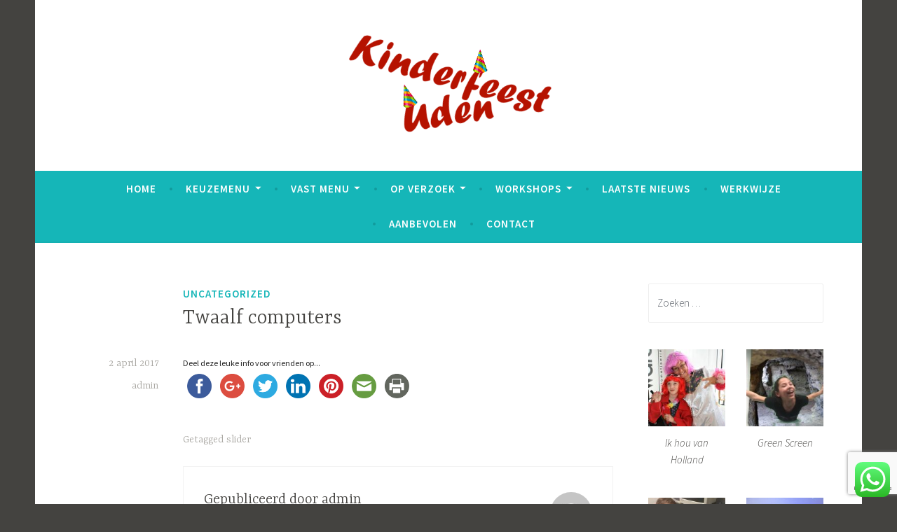

--- FILE ---
content_type: text/html; charset=utf-8
request_url: https://www.google.com/recaptcha/api2/anchor?ar=1&k=6Ld5F0giAAAAACgY8eT-mdT-15GcgYdX-Aahkpjv&co=aHR0cHM6Ly93d3cua2luZGVyZmVlc3R1ZGVuLm5sOjQ0Mw..&hl=en&v=PoyoqOPhxBO7pBk68S4YbpHZ&size=invisible&anchor-ms=20000&execute-ms=30000&cb=3tkkd3zgcafy
body_size: 48806
content:
<!DOCTYPE HTML><html dir="ltr" lang="en"><head><meta http-equiv="Content-Type" content="text/html; charset=UTF-8">
<meta http-equiv="X-UA-Compatible" content="IE=edge">
<title>reCAPTCHA</title>
<style type="text/css">
/* cyrillic-ext */
@font-face {
  font-family: 'Roboto';
  font-style: normal;
  font-weight: 400;
  font-stretch: 100%;
  src: url(//fonts.gstatic.com/s/roboto/v48/KFO7CnqEu92Fr1ME7kSn66aGLdTylUAMa3GUBHMdazTgWw.woff2) format('woff2');
  unicode-range: U+0460-052F, U+1C80-1C8A, U+20B4, U+2DE0-2DFF, U+A640-A69F, U+FE2E-FE2F;
}
/* cyrillic */
@font-face {
  font-family: 'Roboto';
  font-style: normal;
  font-weight: 400;
  font-stretch: 100%;
  src: url(//fonts.gstatic.com/s/roboto/v48/KFO7CnqEu92Fr1ME7kSn66aGLdTylUAMa3iUBHMdazTgWw.woff2) format('woff2');
  unicode-range: U+0301, U+0400-045F, U+0490-0491, U+04B0-04B1, U+2116;
}
/* greek-ext */
@font-face {
  font-family: 'Roboto';
  font-style: normal;
  font-weight: 400;
  font-stretch: 100%;
  src: url(//fonts.gstatic.com/s/roboto/v48/KFO7CnqEu92Fr1ME7kSn66aGLdTylUAMa3CUBHMdazTgWw.woff2) format('woff2');
  unicode-range: U+1F00-1FFF;
}
/* greek */
@font-face {
  font-family: 'Roboto';
  font-style: normal;
  font-weight: 400;
  font-stretch: 100%;
  src: url(//fonts.gstatic.com/s/roboto/v48/KFO7CnqEu92Fr1ME7kSn66aGLdTylUAMa3-UBHMdazTgWw.woff2) format('woff2');
  unicode-range: U+0370-0377, U+037A-037F, U+0384-038A, U+038C, U+038E-03A1, U+03A3-03FF;
}
/* math */
@font-face {
  font-family: 'Roboto';
  font-style: normal;
  font-weight: 400;
  font-stretch: 100%;
  src: url(//fonts.gstatic.com/s/roboto/v48/KFO7CnqEu92Fr1ME7kSn66aGLdTylUAMawCUBHMdazTgWw.woff2) format('woff2');
  unicode-range: U+0302-0303, U+0305, U+0307-0308, U+0310, U+0312, U+0315, U+031A, U+0326-0327, U+032C, U+032F-0330, U+0332-0333, U+0338, U+033A, U+0346, U+034D, U+0391-03A1, U+03A3-03A9, U+03B1-03C9, U+03D1, U+03D5-03D6, U+03F0-03F1, U+03F4-03F5, U+2016-2017, U+2034-2038, U+203C, U+2040, U+2043, U+2047, U+2050, U+2057, U+205F, U+2070-2071, U+2074-208E, U+2090-209C, U+20D0-20DC, U+20E1, U+20E5-20EF, U+2100-2112, U+2114-2115, U+2117-2121, U+2123-214F, U+2190, U+2192, U+2194-21AE, U+21B0-21E5, U+21F1-21F2, U+21F4-2211, U+2213-2214, U+2216-22FF, U+2308-230B, U+2310, U+2319, U+231C-2321, U+2336-237A, U+237C, U+2395, U+239B-23B7, U+23D0, U+23DC-23E1, U+2474-2475, U+25AF, U+25B3, U+25B7, U+25BD, U+25C1, U+25CA, U+25CC, U+25FB, U+266D-266F, U+27C0-27FF, U+2900-2AFF, U+2B0E-2B11, U+2B30-2B4C, U+2BFE, U+3030, U+FF5B, U+FF5D, U+1D400-1D7FF, U+1EE00-1EEFF;
}
/* symbols */
@font-face {
  font-family: 'Roboto';
  font-style: normal;
  font-weight: 400;
  font-stretch: 100%;
  src: url(//fonts.gstatic.com/s/roboto/v48/KFO7CnqEu92Fr1ME7kSn66aGLdTylUAMaxKUBHMdazTgWw.woff2) format('woff2');
  unicode-range: U+0001-000C, U+000E-001F, U+007F-009F, U+20DD-20E0, U+20E2-20E4, U+2150-218F, U+2190, U+2192, U+2194-2199, U+21AF, U+21E6-21F0, U+21F3, U+2218-2219, U+2299, U+22C4-22C6, U+2300-243F, U+2440-244A, U+2460-24FF, U+25A0-27BF, U+2800-28FF, U+2921-2922, U+2981, U+29BF, U+29EB, U+2B00-2BFF, U+4DC0-4DFF, U+FFF9-FFFB, U+10140-1018E, U+10190-1019C, U+101A0, U+101D0-101FD, U+102E0-102FB, U+10E60-10E7E, U+1D2C0-1D2D3, U+1D2E0-1D37F, U+1F000-1F0FF, U+1F100-1F1AD, U+1F1E6-1F1FF, U+1F30D-1F30F, U+1F315, U+1F31C, U+1F31E, U+1F320-1F32C, U+1F336, U+1F378, U+1F37D, U+1F382, U+1F393-1F39F, U+1F3A7-1F3A8, U+1F3AC-1F3AF, U+1F3C2, U+1F3C4-1F3C6, U+1F3CA-1F3CE, U+1F3D4-1F3E0, U+1F3ED, U+1F3F1-1F3F3, U+1F3F5-1F3F7, U+1F408, U+1F415, U+1F41F, U+1F426, U+1F43F, U+1F441-1F442, U+1F444, U+1F446-1F449, U+1F44C-1F44E, U+1F453, U+1F46A, U+1F47D, U+1F4A3, U+1F4B0, U+1F4B3, U+1F4B9, U+1F4BB, U+1F4BF, U+1F4C8-1F4CB, U+1F4D6, U+1F4DA, U+1F4DF, U+1F4E3-1F4E6, U+1F4EA-1F4ED, U+1F4F7, U+1F4F9-1F4FB, U+1F4FD-1F4FE, U+1F503, U+1F507-1F50B, U+1F50D, U+1F512-1F513, U+1F53E-1F54A, U+1F54F-1F5FA, U+1F610, U+1F650-1F67F, U+1F687, U+1F68D, U+1F691, U+1F694, U+1F698, U+1F6AD, U+1F6B2, U+1F6B9-1F6BA, U+1F6BC, U+1F6C6-1F6CF, U+1F6D3-1F6D7, U+1F6E0-1F6EA, U+1F6F0-1F6F3, U+1F6F7-1F6FC, U+1F700-1F7FF, U+1F800-1F80B, U+1F810-1F847, U+1F850-1F859, U+1F860-1F887, U+1F890-1F8AD, U+1F8B0-1F8BB, U+1F8C0-1F8C1, U+1F900-1F90B, U+1F93B, U+1F946, U+1F984, U+1F996, U+1F9E9, U+1FA00-1FA6F, U+1FA70-1FA7C, U+1FA80-1FA89, U+1FA8F-1FAC6, U+1FACE-1FADC, U+1FADF-1FAE9, U+1FAF0-1FAF8, U+1FB00-1FBFF;
}
/* vietnamese */
@font-face {
  font-family: 'Roboto';
  font-style: normal;
  font-weight: 400;
  font-stretch: 100%;
  src: url(//fonts.gstatic.com/s/roboto/v48/KFO7CnqEu92Fr1ME7kSn66aGLdTylUAMa3OUBHMdazTgWw.woff2) format('woff2');
  unicode-range: U+0102-0103, U+0110-0111, U+0128-0129, U+0168-0169, U+01A0-01A1, U+01AF-01B0, U+0300-0301, U+0303-0304, U+0308-0309, U+0323, U+0329, U+1EA0-1EF9, U+20AB;
}
/* latin-ext */
@font-face {
  font-family: 'Roboto';
  font-style: normal;
  font-weight: 400;
  font-stretch: 100%;
  src: url(//fonts.gstatic.com/s/roboto/v48/KFO7CnqEu92Fr1ME7kSn66aGLdTylUAMa3KUBHMdazTgWw.woff2) format('woff2');
  unicode-range: U+0100-02BA, U+02BD-02C5, U+02C7-02CC, U+02CE-02D7, U+02DD-02FF, U+0304, U+0308, U+0329, U+1D00-1DBF, U+1E00-1E9F, U+1EF2-1EFF, U+2020, U+20A0-20AB, U+20AD-20C0, U+2113, U+2C60-2C7F, U+A720-A7FF;
}
/* latin */
@font-face {
  font-family: 'Roboto';
  font-style: normal;
  font-weight: 400;
  font-stretch: 100%;
  src: url(//fonts.gstatic.com/s/roboto/v48/KFO7CnqEu92Fr1ME7kSn66aGLdTylUAMa3yUBHMdazQ.woff2) format('woff2');
  unicode-range: U+0000-00FF, U+0131, U+0152-0153, U+02BB-02BC, U+02C6, U+02DA, U+02DC, U+0304, U+0308, U+0329, U+2000-206F, U+20AC, U+2122, U+2191, U+2193, U+2212, U+2215, U+FEFF, U+FFFD;
}
/* cyrillic-ext */
@font-face {
  font-family: 'Roboto';
  font-style: normal;
  font-weight: 500;
  font-stretch: 100%;
  src: url(//fonts.gstatic.com/s/roboto/v48/KFO7CnqEu92Fr1ME7kSn66aGLdTylUAMa3GUBHMdazTgWw.woff2) format('woff2');
  unicode-range: U+0460-052F, U+1C80-1C8A, U+20B4, U+2DE0-2DFF, U+A640-A69F, U+FE2E-FE2F;
}
/* cyrillic */
@font-face {
  font-family: 'Roboto';
  font-style: normal;
  font-weight: 500;
  font-stretch: 100%;
  src: url(//fonts.gstatic.com/s/roboto/v48/KFO7CnqEu92Fr1ME7kSn66aGLdTylUAMa3iUBHMdazTgWw.woff2) format('woff2');
  unicode-range: U+0301, U+0400-045F, U+0490-0491, U+04B0-04B1, U+2116;
}
/* greek-ext */
@font-face {
  font-family: 'Roboto';
  font-style: normal;
  font-weight: 500;
  font-stretch: 100%;
  src: url(//fonts.gstatic.com/s/roboto/v48/KFO7CnqEu92Fr1ME7kSn66aGLdTylUAMa3CUBHMdazTgWw.woff2) format('woff2');
  unicode-range: U+1F00-1FFF;
}
/* greek */
@font-face {
  font-family: 'Roboto';
  font-style: normal;
  font-weight: 500;
  font-stretch: 100%;
  src: url(//fonts.gstatic.com/s/roboto/v48/KFO7CnqEu92Fr1ME7kSn66aGLdTylUAMa3-UBHMdazTgWw.woff2) format('woff2');
  unicode-range: U+0370-0377, U+037A-037F, U+0384-038A, U+038C, U+038E-03A1, U+03A3-03FF;
}
/* math */
@font-face {
  font-family: 'Roboto';
  font-style: normal;
  font-weight: 500;
  font-stretch: 100%;
  src: url(//fonts.gstatic.com/s/roboto/v48/KFO7CnqEu92Fr1ME7kSn66aGLdTylUAMawCUBHMdazTgWw.woff2) format('woff2');
  unicode-range: U+0302-0303, U+0305, U+0307-0308, U+0310, U+0312, U+0315, U+031A, U+0326-0327, U+032C, U+032F-0330, U+0332-0333, U+0338, U+033A, U+0346, U+034D, U+0391-03A1, U+03A3-03A9, U+03B1-03C9, U+03D1, U+03D5-03D6, U+03F0-03F1, U+03F4-03F5, U+2016-2017, U+2034-2038, U+203C, U+2040, U+2043, U+2047, U+2050, U+2057, U+205F, U+2070-2071, U+2074-208E, U+2090-209C, U+20D0-20DC, U+20E1, U+20E5-20EF, U+2100-2112, U+2114-2115, U+2117-2121, U+2123-214F, U+2190, U+2192, U+2194-21AE, U+21B0-21E5, U+21F1-21F2, U+21F4-2211, U+2213-2214, U+2216-22FF, U+2308-230B, U+2310, U+2319, U+231C-2321, U+2336-237A, U+237C, U+2395, U+239B-23B7, U+23D0, U+23DC-23E1, U+2474-2475, U+25AF, U+25B3, U+25B7, U+25BD, U+25C1, U+25CA, U+25CC, U+25FB, U+266D-266F, U+27C0-27FF, U+2900-2AFF, U+2B0E-2B11, U+2B30-2B4C, U+2BFE, U+3030, U+FF5B, U+FF5D, U+1D400-1D7FF, U+1EE00-1EEFF;
}
/* symbols */
@font-face {
  font-family: 'Roboto';
  font-style: normal;
  font-weight: 500;
  font-stretch: 100%;
  src: url(//fonts.gstatic.com/s/roboto/v48/KFO7CnqEu92Fr1ME7kSn66aGLdTylUAMaxKUBHMdazTgWw.woff2) format('woff2');
  unicode-range: U+0001-000C, U+000E-001F, U+007F-009F, U+20DD-20E0, U+20E2-20E4, U+2150-218F, U+2190, U+2192, U+2194-2199, U+21AF, U+21E6-21F0, U+21F3, U+2218-2219, U+2299, U+22C4-22C6, U+2300-243F, U+2440-244A, U+2460-24FF, U+25A0-27BF, U+2800-28FF, U+2921-2922, U+2981, U+29BF, U+29EB, U+2B00-2BFF, U+4DC0-4DFF, U+FFF9-FFFB, U+10140-1018E, U+10190-1019C, U+101A0, U+101D0-101FD, U+102E0-102FB, U+10E60-10E7E, U+1D2C0-1D2D3, U+1D2E0-1D37F, U+1F000-1F0FF, U+1F100-1F1AD, U+1F1E6-1F1FF, U+1F30D-1F30F, U+1F315, U+1F31C, U+1F31E, U+1F320-1F32C, U+1F336, U+1F378, U+1F37D, U+1F382, U+1F393-1F39F, U+1F3A7-1F3A8, U+1F3AC-1F3AF, U+1F3C2, U+1F3C4-1F3C6, U+1F3CA-1F3CE, U+1F3D4-1F3E0, U+1F3ED, U+1F3F1-1F3F3, U+1F3F5-1F3F7, U+1F408, U+1F415, U+1F41F, U+1F426, U+1F43F, U+1F441-1F442, U+1F444, U+1F446-1F449, U+1F44C-1F44E, U+1F453, U+1F46A, U+1F47D, U+1F4A3, U+1F4B0, U+1F4B3, U+1F4B9, U+1F4BB, U+1F4BF, U+1F4C8-1F4CB, U+1F4D6, U+1F4DA, U+1F4DF, U+1F4E3-1F4E6, U+1F4EA-1F4ED, U+1F4F7, U+1F4F9-1F4FB, U+1F4FD-1F4FE, U+1F503, U+1F507-1F50B, U+1F50D, U+1F512-1F513, U+1F53E-1F54A, U+1F54F-1F5FA, U+1F610, U+1F650-1F67F, U+1F687, U+1F68D, U+1F691, U+1F694, U+1F698, U+1F6AD, U+1F6B2, U+1F6B9-1F6BA, U+1F6BC, U+1F6C6-1F6CF, U+1F6D3-1F6D7, U+1F6E0-1F6EA, U+1F6F0-1F6F3, U+1F6F7-1F6FC, U+1F700-1F7FF, U+1F800-1F80B, U+1F810-1F847, U+1F850-1F859, U+1F860-1F887, U+1F890-1F8AD, U+1F8B0-1F8BB, U+1F8C0-1F8C1, U+1F900-1F90B, U+1F93B, U+1F946, U+1F984, U+1F996, U+1F9E9, U+1FA00-1FA6F, U+1FA70-1FA7C, U+1FA80-1FA89, U+1FA8F-1FAC6, U+1FACE-1FADC, U+1FADF-1FAE9, U+1FAF0-1FAF8, U+1FB00-1FBFF;
}
/* vietnamese */
@font-face {
  font-family: 'Roboto';
  font-style: normal;
  font-weight: 500;
  font-stretch: 100%;
  src: url(//fonts.gstatic.com/s/roboto/v48/KFO7CnqEu92Fr1ME7kSn66aGLdTylUAMa3OUBHMdazTgWw.woff2) format('woff2');
  unicode-range: U+0102-0103, U+0110-0111, U+0128-0129, U+0168-0169, U+01A0-01A1, U+01AF-01B0, U+0300-0301, U+0303-0304, U+0308-0309, U+0323, U+0329, U+1EA0-1EF9, U+20AB;
}
/* latin-ext */
@font-face {
  font-family: 'Roboto';
  font-style: normal;
  font-weight: 500;
  font-stretch: 100%;
  src: url(//fonts.gstatic.com/s/roboto/v48/KFO7CnqEu92Fr1ME7kSn66aGLdTylUAMa3KUBHMdazTgWw.woff2) format('woff2');
  unicode-range: U+0100-02BA, U+02BD-02C5, U+02C7-02CC, U+02CE-02D7, U+02DD-02FF, U+0304, U+0308, U+0329, U+1D00-1DBF, U+1E00-1E9F, U+1EF2-1EFF, U+2020, U+20A0-20AB, U+20AD-20C0, U+2113, U+2C60-2C7F, U+A720-A7FF;
}
/* latin */
@font-face {
  font-family: 'Roboto';
  font-style: normal;
  font-weight: 500;
  font-stretch: 100%;
  src: url(//fonts.gstatic.com/s/roboto/v48/KFO7CnqEu92Fr1ME7kSn66aGLdTylUAMa3yUBHMdazQ.woff2) format('woff2');
  unicode-range: U+0000-00FF, U+0131, U+0152-0153, U+02BB-02BC, U+02C6, U+02DA, U+02DC, U+0304, U+0308, U+0329, U+2000-206F, U+20AC, U+2122, U+2191, U+2193, U+2212, U+2215, U+FEFF, U+FFFD;
}
/* cyrillic-ext */
@font-face {
  font-family: 'Roboto';
  font-style: normal;
  font-weight: 900;
  font-stretch: 100%;
  src: url(//fonts.gstatic.com/s/roboto/v48/KFO7CnqEu92Fr1ME7kSn66aGLdTylUAMa3GUBHMdazTgWw.woff2) format('woff2');
  unicode-range: U+0460-052F, U+1C80-1C8A, U+20B4, U+2DE0-2DFF, U+A640-A69F, U+FE2E-FE2F;
}
/* cyrillic */
@font-face {
  font-family: 'Roboto';
  font-style: normal;
  font-weight: 900;
  font-stretch: 100%;
  src: url(//fonts.gstatic.com/s/roboto/v48/KFO7CnqEu92Fr1ME7kSn66aGLdTylUAMa3iUBHMdazTgWw.woff2) format('woff2');
  unicode-range: U+0301, U+0400-045F, U+0490-0491, U+04B0-04B1, U+2116;
}
/* greek-ext */
@font-face {
  font-family: 'Roboto';
  font-style: normal;
  font-weight: 900;
  font-stretch: 100%;
  src: url(//fonts.gstatic.com/s/roboto/v48/KFO7CnqEu92Fr1ME7kSn66aGLdTylUAMa3CUBHMdazTgWw.woff2) format('woff2');
  unicode-range: U+1F00-1FFF;
}
/* greek */
@font-face {
  font-family: 'Roboto';
  font-style: normal;
  font-weight: 900;
  font-stretch: 100%;
  src: url(//fonts.gstatic.com/s/roboto/v48/KFO7CnqEu92Fr1ME7kSn66aGLdTylUAMa3-UBHMdazTgWw.woff2) format('woff2');
  unicode-range: U+0370-0377, U+037A-037F, U+0384-038A, U+038C, U+038E-03A1, U+03A3-03FF;
}
/* math */
@font-face {
  font-family: 'Roboto';
  font-style: normal;
  font-weight: 900;
  font-stretch: 100%;
  src: url(//fonts.gstatic.com/s/roboto/v48/KFO7CnqEu92Fr1ME7kSn66aGLdTylUAMawCUBHMdazTgWw.woff2) format('woff2');
  unicode-range: U+0302-0303, U+0305, U+0307-0308, U+0310, U+0312, U+0315, U+031A, U+0326-0327, U+032C, U+032F-0330, U+0332-0333, U+0338, U+033A, U+0346, U+034D, U+0391-03A1, U+03A3-03A9, U+03B1-03C9, U+03D1, U+03D5-03D6, U+03F0-03F1, U+03F4-03F5, U+2016-2017, U+2034-2038, U+203C, U+2040, U+2043, U+2047, U+2050, U+2057, U+205F, U+2070-2071, U+2074-208E, U+2090-209C, U+20D0-20DC, U+20E1, U+20E5-20EF, U+2100-2112, U+2114-2115, U+2117-2121, U+2123-214F, U+2190, U+2192, U+2194-21AE, U+21B0-21E5, U+21F1-21F2, U+21F4-2211, U+2213-2214, U+2216-22FF, U+2308-230B, U+2310, U+2319, U+231C-2321, U+2336-237A, U+237C, U+2395, U+239B-23B7, U+23D0, U+23DC-23E1, U+2474-2475, U+25AF, U+25B3, U+25B7, U+25BD, U+25C1, U+25CA, U+25CC, U+25FB, U+266D-266F, U+27C0-27FF, U+2900-2AFF, U+2B0E-2B11, U+2B30-2B4C, U+2BFE, U+3030, U+FF5B, U+FF5D, U+1D400-1D7FF, U+1EE00-1EEFF;
}
/* symbols */
@font-face {
  font-family: 'Roboto';
  font-style: normal;
  font-weight: 900;
  font-stretch: 100%;
  src: url(//fonts.gstatic.com/s/roboto/v48/KFO7CnqEu92Fr1ME7kSn66aGLdTylUAMaxKUBHMdazTgWw.woff2) format('woff2');
  unicode-range: U+0001-000C, U+000E-001F, U+007F-009F, U+20DD-20E0, U+20E2-20E4, U+2150-218F, U+2190, U+2192, U+2194-2199, U+21AF, U+21E6-21F0, U+21F3, U+2218-2219, U+2299, U+22C4-22C6, U+2300-243F, U+2440-244A, U+2460-24FF, U+25A0-27BF, U+2800-28FF, U+2921-2922, U+2981, U+29BF, U+29EB, U+2B00-2BFF, U+4DC0-4DFF, U+FFF9-FFFB, U+10140-1018E, U+10190-1019C, U+101A0, U+101D0-101FD, U+102E0-102FB, U+10E60-10E7E, U+1D2C0-1D2D3, U+1D2E0-1D37F, U+1F000-1F0FF, U+1F100-1F1AD, U+1F1E6-1F1FF, U+1F30D-1F30F, U+1F315, U+1F31C, U+1F31E, U+1F320-1F32C, U+1F336, U+1F378, U+1F37D, U+1F382, U+1F393-1F39F, U+1F3A7-1F3A8, U+1F3AC-1F3AF, U+1F3C2, U+1F3C4-1F3C6, U+1F3CA-1F3CE, U+1F3D4-1F3E0, U+1F3ED, U+1F3F1-1F3F3, U+1F3F5-1F3F7, U+1F408, U+1F415, U+1F41F, U+1F426, U+1F43F, U+1F441-1F442, U+1F444, U+1F446-1F449, U+1F44C-1F44E, U+1F453, U+1F46A, U+1F47D, U+1F4A3, U+1F4B0, U+1F4B3, U+1F4B9, U+1F4BB, U+1F4BF, U+1F4C8-1F4CB, U+1F4D6, U+1F4DA, U+1F4DF, U+1F4E3-1F4E6, U+1F4EA-1F4ED, U+1F4F7, U+1F4F9-1F4FB, U+1F4FD-1F4FE, U+1F503, U+1F507-1F50B, U+1F50D, U+1F512-1F513, U+1F53E-1F54A, U+1F54F-1F5FA, U+1F610, U+1F650-1F67F, U+1F687, U+1F68D, U+1F691, U+1F694, U+1F698, U+1F6AD, U+1F6B2, U+1F6B9-1F6BA, U+1F6BC, U+1F6C6-1F6CF, U+1F6D3-1F6D7, U+1F6E0-1F6EA, U+1F6F0-1F6F3, U+1F6F7-1F6FC, U+1F700-1F7FF, U+1F800-1F80B, U+1F810-1F847, U+1F850-1F859, U+1F860-1F887, U+1F890-1F8AD, U+1F8B0-1F8BB, U+1F8C0-1F8C1, U+1F900-1F90B, U+1F93B, U+1F946, U+1F984, U+1F996, U+1F9E9, U+1FA00-1FA6F, U+1FA70-1FA7C, U+1FA80-1FA89, U+1FA8F-1FAC6, U+1FACE-1FADC, U+1FADF-1FAE9, U+1FAF0-1FAF8, U+1FB00-1FBFF;
}
/* vietnamese */
@font-face {
  font-family: 'Roboto';
  font-style: normal;
  font-weight: 900;
  font-stretch: 100%;
  src: url(//fonts.gstatic.com/s/roboto/v48/KFO7CnqEu92Fr1ME7kSn66aGLdTylUAMa3OUBHMdazTgWw.woff2) format('woff2');
  unicode-range: U+0102-0103, U+0110-0111, U+0128-0129, U+0168-0169, U+01A0-01A1, U+01AF-01B0, U+0300-0301, U+0303-0304, U+0308-0309, U+0323, U+0329, U+1EA0-1EF9, U+20AB;
}
/* latin-ext */
@font-face {
  font-family: 'Roboto';
  font-style: normal;
  font-weight: 900;
  font-stretch: 100%;
  src: url(//fonts.gstatic.com/s/roboto/v48/KFO7CnqEu92Fr1ME7kSn66aGLdTylUAMa3KUBHMdazTgWw.woff2) format('woff2');
  unicode-range: U+0100-02BA, U+02BD-02C5, U+02C7-02CC, U+02CE-02D7, U+02DD-02FF, U+0304, U+0308, U+0329, U+1D00-1DBF, U+1E00-1E9F, U+1EF2-1EFF, U+2020, U+20A0-20AB, U+20AD-20C0, U+2113, U+2C60-2C7F, U+A720-A7FF;
}
/* latin */
@font-face {
  font-family: 'Roboto';
  font-style: normal;
  font-weight: 900;
  font-stretch: 100%;
  src: url(//fonts.gstatic.com/s/roboto/v48/KFO7CnqEu92Fr1ME7kSn66aGLdTylUAMa3yUBHMdazQ.woff2) format('woff2');
  unicode-range: U+0000-00FF, U+0131, U+0152-0153, U+02BB-02BC, U+02C6, U+02DA, U+02DC, U+0304, U+0308, U+0329, U+2000-206F, U+20AC, U+2122, U+2191, U+2193, U+2212, U+2215, U+FEFF, U+FFFD;
}

</style>
<link rel="stylesheet" type="text/css" href="https://www.gstatic.com/recaptcha/releases/PoyoqOPhxBO7pBk68S4YbpHZ/styles__ltr.css">
<script nonce="VYtVewwt-sufuN4DKHcwRA" type="text/javascript">window['__recaptcha_api'] = 'https://www.google.com/recaptcha/api2/';</script>
<script type="text/javascript" src="https://www.gstatic.com/recaptcha/releases/PoyoqOPhxBO7pBk68S4YbpHZ/recaptcha__en.js" nonce="VYtVewwt-sufuN4DKHcwRA">
      
    </script></head>
<body><div id="rc-anchor-alert" class="rc-anchor-alert"></div>
<input type="hidden" id="recaptcha-token" value="[base64]">
<script type="text/javascript" nonce="VYtVewwt-sufuN4DKHcwRA">
      recaptcha.anchor.Main.init("[\x22ainput\x22,[\x22bgdata\x22,\x22\x22,\[base64]/[base64]/[base64]/KE4oMTI0LHYsdi5HKSxMWihsLHYpKTpOKDEyNCx2LGwpLFYpLHYpLFQpKSxGKDE3MSx2KX0scjc9ZnVuY3Rpb24obCl7cmV0dXJuIGx9LEM9ZnVuY3Rpb24obCxWLHYpe04odixsLFYpLFZbYWtdPTI3OTZ9LG49ZnVuY3Rpb24obCxWKXtWLlg9KChWLlg/[base64]/[base64]/[base64]/[base64]/[base64]/[base64]/[base64]/[base64]/[base64]/[base64]/[base64]\\u003d\x22,\[base64]\x22,\[base64]/[base64]/DtMOXwrwSWSjDhhwNC8OwSsOHw4UTwrrClsOxK8ORw4XDgWbDsSzColbCtHDDrsKSBEbDkwpnNnrChsOnwpvDrcKlwq/CusONwprDkBR9eCxswrHDrxlRSWoSAEspUsOdwqzClREAwp/Dnz1JwqBHRMKxDsOrwqXCsMO5RgnDksKXEVI4wr3DicOHfxkFw491WcOqwp3DicOpwqc7w697w5/Cl8K0CsO0K2kILcOkwrEJwrDCucKcdsOXwrfDjGzDtsK7asKYUcK0w45Lw4XDhQ5qw5LDnsOEw63DklHCpcOndsK6M1VUMwoVZxNBw4toc8KvIMO2w4DChsORw7PDqxHDvsKuAlTCoELCtsO5wqR0Gwcawr10w694w43CscOxw4DDu8KZRcOiE3U5w7IQwrZowp4Nw7/DusObbRzCkcK3fmnCvibDswrDr8OlwqLCsMOxUcKyR8O7w4UpP8OtMcKAw4MXRGbDo0LDj8Ojw53DuXICN8KXw5YGQ1opXzMQw4vCq1jCg0gwPmPDuULCj8KWw7HDhcOGw77Cm3hlwojDsEHDocOVw7TDvnVNw59YIsOtw6LCl0kPwo/DtMKKw5JjwofDrk3Dpk3DuE3CoMOfwo/[base64]/Cnh9pwpbCl8OUUGbCnDcmLzExw4pPOMKvclMyw6t5w4vDl8OLKMKaasORTEPDtsKcXBjDvMKYMXIVN8Ofw7zDiwzDt2UBKcKBVE/Cv8KheBxIUsOBw4vDisOXB3lRwrLCijLDt8KjwrfCt8Ohw5wlwqDCkyMnwrBAwp5Gw54VTATCl8KGwqltwrdSIkExw64BLcOnw4nDqw1gJsO1VcKZHsKpw6LDisOEP8KQB8KBw6vCnQTDnFHCiw/Do8Oqw6fCkMK/MnfDm3VbWcOZwoDCkW11UCN1WGNCZ8OXwqJrAiZYGlBqw7Uhw5IswrRTP8KIwqcDOMO+wrkTw4zDq8OSIFs3bALCrC9sw7jCscKAMnsMw7VeMMOuw6HCj37DtR0Ew5c/[base64]/[base64]/DgV/CtCdEWFFdR3NFw7nDqcKUwqAgTMKEbsOWw4jDj3/[base64]/CgXbCqMKWWMKUwpgnPMK4P191w6xNEcOtETFcw6LDhzs4VnZ4w5rDhHQMwqkXw4A6VXICdMKhw5New69He8KWw7UuHcKoBMKQFgrDgsONTzVgw5/Dh8O9dAkoIxLDnMOJw4xJIB4YwokywobDjsKFdcOWw5gZw6DDoWLDo8KfwrfDtsO5d8OnUMORw5PDrMKbZMKDXMK2wprDihbDtkfChmhtPwLDi8O/[base64]/Dn2XCryrClsOLVcOyaB3Cp8Kswq/ChlQTwrR/w4AzC8KQwr8QVxXCuW9megZJaMKrwr/CqWNIWF1VwojCisKUdcOywqvDp1nDvUDCssOswq4iSTl/w5wmGMKOIcOYw5zDhmA2WcKQwpxPScOEwqvDvTfDjUvCglYucsOzw4EWwqVdw6w7VATCh8OIXSQNUcKnC0IiwoslL1zCscKCwrBOacOswpIbwojDhcKqw6QMw7/CpRzCl8OwwpsPw4HDksKOwrBiwrgteMK3JMKVMgVXwpnCpMO/wqfDnVTCgENywrjDjk8CGMOiIWszw6ohwpFhEwnDr2pUw7dawqLChMKJwr3CtHl3DcKfw7LCo8KKDcOLG8OMw4AbwpPCicOMPMOrYMOSasKYdh/CuhRsw5bDnMKqwrzDpCTCnsK6w4NvFlXDrkUsw7ljfwTCtADDvMKlanxSCMKsJ8Kdw4zCuG5Hwq/CuS7CpVrDgMOrwro0bX/CjsK2SjJ7wq0lwog3w7DCh8KjexwwwrjDscKaw4gwd13Dp8Oxw5zCu0d+w4rDgcKpIBRwJ8OiFsOqw7TDvR3DjMOIwqHCi8ONRcOERMK8K8OFw4bCrBbDhUtBwo/[base64]/CuMOkw5xJExbDmsOKB1BtKsOQQ8OJTifDg0fCrcOTw7wlKV/[base64]/DmW7DpcOiIcKvIMKow7PDp03Dj8K3SHcNSkPDnMK4bQZRIUQlYsKhwp3DkwnDrg3DhB4RwrAhwrXDmwDCuSplVcKrw7PDrGfDtsKdPR/Ctg9EwrjDiMOxwqFHwp1vXcOAworDkMKuO2FQNCDCnjs0w4gfwploO8K4w6XDksO8w6Urw5IoZgYVE0XCj8KzKB/[base64]/DqMOzMcK/LsKkwrHDtcKvw48+SsK1UsKUcsODwr4yw5h6SU5NBg/DksO+IXnDjMOKw6tyw6nDhsOSSUfDpVlRwoDCqR8eE0QeaMKHIcKbX0NTw6PDpFhtw7XCnABJKMODRwvCk8O/wqYuw5pMwpMpwrDCk8Kfw7PCuGzCnkNLw4ladMObQ1LDtcOOMcOMKVXDmx8awq7CmW7ChsKgw73CpGAcK1fCjsKCw7hBSsKYwpd5wo/DmCzDvDdQw5wfw7Z/wrXDiHIhw40eKsKmRS18bh7DnMOmRAPChcO+wqROwqpww73Dt8O5w5QsIsOFw7lfSS/Cm8Ovw647wrt+ecKRwq4CHsKhw4PDn2XDrkjDtsOJw5JgIWwcw6d9V8KwQlc4wrQyPsKswqzCok5pEcKwR8KSWsKoDsKkFijCjVzDocKnJ8K6InE1w4dhJAvDm8KGwogjasKGOsKLw5LDniPCtQnDlQVMK8KVOsKRw53DolXCsR9AUwjDjzA7w4wJw5VLw6/CskzDrMOHaxDDqcOIw6toAsKzwo7DlE7Co8Kewpcgw6Z6BMKMCcOANcKWRcKrJsOULWrDsGTCsMK/w4PCoz3CjRtlw4UFG1LDt8K1wq/DrsKjdHHDhELDicO3w6nCnmo2f8OvwqNbw5rCginDtMOPw7okwqlsKHzDmSB/WSXDhMKiesOEBsORwrXDlmx1YMOOwqZ0wrrCvU9kWcOVwr1hw5DDlcKAwqhswqE3YBV1w4R3F1fCh8O8woUxw5bCuTx5wqxAfnp8A0/Cjh8+w6bDlcKzNcKkCMOaDybCoMKXwrTDtcKsw5kfwqNrDn/[base64]/Cp8OgJsKocsOlw4s1Axh2w4d7wqBmXhEzMmnClMKLb0nDtMK4wqLCsBLDo8O/wqfDshs5awM1w6XDoMOoHiMiw6FeEyEjDgfDvBA+wq/CrsOpWmAkWmcxw7rDvizDgiTDkMKWw5/Djl0Ww59Bw7QjA8OVwpLDknNvwpU4JkQ5w780dsK0PRXDpVkgw4spw5TCqHhcbw1UwpwpHsOwICdtFMKTBsKDfGEVw5DCpMOqw4p+eXfDlCDCt37CsnBMOErDsSjCrcKWGsOswpcDSy1Iw6QAHTnCpi1fTyJKCABsQScpwrpVw6ZXw40YJcKcDsKqU2/CrwJ6aDPDtcOcwpXDi8ONwpFjbcO4NUbCsmXDrFNPwph0c8OxXANvw7RCwrPDicOlwpp6Skogw7MzQ2LDucKxQBYlfwp4VlE+TxZOw6JWwpjDtlUrw54iwpwqwqk2wqUiw6kCw7wvw7/[base64]/CjsO1w6IVwq3DslzCnjhkwpE6W8KGw6cqwrkIc2fDlMO0wqh2wr/DsiXCnW5ZMGTDhcOuBC8qwrsEwq5RYSbDsE3DqsKOw6sbw7fDgGcuw6ozw5xQOWXCmcK1wp8AwqcYwqF8w6pkw59OwrQmbC1/wqPCjQHDvcKTwqTCvVIoP8O1wonDu8KxIHY3Ei/CkcKSZDLDpMOrR8OYwpfCjB9WBsKxwrgADMOAw6BRU8KvP8KGGU9CwrLCi8OawpLCjk8Nwq5Hw7vCsQPDscKcS3Rww6l7w71KRRvCpcOsaGjChTIUwrADw7RIdcOaEQ0bw6fDssKQLMKtwpZmw75/[base64]/[base64]/CjcO4XlXDo8OgfsKJwpkfSMOXN8K2wpAfwrYkNTvCkAvDl0kCY8KVWXnCqhTDq1UvbyBcw4gvw65Qwr0/w7PDvGvDvMKPw4o9YMKBBW3CkFYkwqDDj8O4dk59VMOXB8OoQ3TDtMKlGg5Kw5A2EsOba8KMEE9hc8OFw4vDlwh9wrl9wofDlnfCpzbDkT8MOX/CpcOXwqbCkcK+QH7CtcKsYQ8xHVoDw7vDm8KxacKFLC7ClsOIABZhdA4Hw4MHTcOTw4PCg8OZwpZvfsONI0gwwp/[base64]/[base64]/DpzDDpR9pHVAFwq9cwqvDhB0sZsOTKsO/w6FeeTkuwp4belrDgTDCv8O1w5jDlMKfwoBTwpRuw64OLcKbwoYtw7PDgcKLwphYwqjCt8KfBcO/[base64]/[base64]/CjUvDrMKHMhTDr8OPUxlDw4xww54hw69YBMKbR8OVHVrCl8OLGcKfZQ9FBcOjwqg9wp9QF8OGOmI/[base64]/DtsK+MUDDoMOFwq7CpEHCvR/ChMKrI8KLw5MIwoPCkVpNOz4kw7rChgnDpsKGw67Ch1crwrAVw5NvQMOPwo7DncOyCcKjwpNcw6lWwoIQYWsrGinDlEjCgkDCtsOwQ8K0ORlXw7lhMMKwaQ1WwrjDpcKrRWjCocKoGWMbT8KdVcKFN0/[base64]/CmDE1wp3DoXzCvFk1w57Cs8Obwql3JAXDkMKVwrkRNcKEa8O5w5dSI8OYYxUQakLDtsONWsOQIMOsCA1GWcOcMcKAHWtmNQjDocOkw5w8U8OGXUwgE3RQw4fCrcO1d1TDnDDCqgrDnifCp8KWwoowDsOuwpHCk2nCoMOuSi/Cp18FYhFDUsKHR8KyQzzDnClbwqkzJyzDqcKfw4fCicO+Dx8Aw7/Dk3dICQfChMKgwqzCh8Osw5jDoMKtw5XDnMOdwrVacCvCncOHN2YuKcK/w5cEw6HChMOnw7zCvhXCl8KywrfDoMKKw4wfOcKIE07CjMKwXsKzHsO6w5zDp0lTw5Byw4AySsKpVCHClMKrwr/[base64]/B8KWJ3nCvcKOQj3Do8KJw67DucKkw4nCjMOHRMO4w47Co8OGZ8OlA8KswrMSVQjDv2NWSMK1w6DDisKDeMOEWMO8w44wER3DuRfDhDhvBxBXVgJoI3stwrM9wrkAw7zCkcO9P8OCw53Cu00xQUkhAMKyST3CvsKew6bDhsOibn/CqsKrHWDDoMObGVrDhmFywr7CsS4mwp7CrmljIEfCmMOfRChaYQlPw4zDmlx9GSoNwp9PMMO8wqsWdcO3wrUAwoUMWMOCwoDDkXscwr/DiEvChcOyXEDDpcKkaMO+HMKFwqjDg8OXMFgJwoHDiwJ1M8KxwpwxcTXDsRgmw6tvPT9Hw5TCoDEHwrrDgMOcSsKKwqHCmQrDglolw5LDpDp2bxZwGhvDrBd/FcOwdgLDisOUwppYfgFmwq5DwopKFH3ChsKMfl5mPEEewrvCt8OdNgjCrmHCvkckScOUfMKywpo8worCmMOcwonCicOGwpgwQMKow6pUDsKPw4fCkW7CssOKwoXCoHZsw73Co0/DqiHCk8OSIgXDgk8dwrLChidhw7HDvsKPwoXDnjPCi8KLw6xOwoPCmE7CgcKlcBg7w7zCky/CvMK5JsKGb8OtajfCtUpHTsK4TMOxCCzCtMOsw6VIIiHDth9zGsKfwrTDucOEF8O+D8K/AMKgw5PCsBPCoznDlcKVXMO/wqRDwpvDuTBoYE7Dvh3Cg1BRdw9jwozDt2XCosO9JwHCtcKNW8KxCMKPVGPCusKEwrvDhsKpFgzCu2zDqEo5w4LCoMK+w63CmsKkwpFtQwfCncKZwrd1LMODw6DDkxTDusONwrLDtGItYsOtwok5L8KmwrPCsHlHN1DDv0AIw7jDhcKOw6MAQm/CqQFiw6HConIEBGHDu2VafMOtwqI4LsOYdXRgw5TCrMKzw4vDgsO/[base64]/Cn8KeQsKLVihXw6c7FsKEwq3ClsO4bV/Ct2Y1w7c9w57Dj8KbEGrCk8OHcFnCsMKZwr/[base64]/C27Cm8OowpLDsTFodiDDlcKXX8OVwq4QQi3DixpgwoTDoRvCrGXDgcO0ZMOmd3HDpRXCghXDtsOhw4nCjsO1woPCrgVnwojDssK5P8OHw6l9W8KjVMKfw7sCHMK9wq9hUcKuw5jCvxAADzbCr8OEbhQXw49qw5/[base64]/[base64]/Twl+TMKFc0fDqhYLw4TCt8K1B8Oowo7DhynCsjXDsUnCil3Cs8O4w7bCpsK7w7gKw73DkF/CksOlKz5+wqAIwrXDvcK3w7/[base64]/wqPCmMOYw48PBxLCgVTCtsK3D2JIGcODRcKjw6/[base64]/[base64]/[base64]/Duh/DncOGw5TDvRXDt8O4JSjDrsKnG8KOFsKVwozDuVfCpMOTw4rDrB/DlcOewprCqsO/[base64]/[base64]/CkVAiMsObd1vDicO/YXTDkCjCkMOUw7t8w5zDscO+w7YEf8K7w48/wrzCg2HCtsKGwoINT8OhYwXDvsOySgdNwopLRXTDm8KWw7TDscKIwqkfUcKpPDoIwr0Owq43w4fDjX8dMMO+w4rDisOQw6bCmsK1wqrDqwUywpPCjMOCwqlFCMK7wrslw5HDon3CqMK8wojCsyc/w6lhwqjCvAzDqsKfwqd5YMO/wr3DpMO7QwLCiwZawrfCujBCdcOGwp8bRUfDqsKmW2DCrMOdXsKPU8OmIsK+Y1LCnsOmwp7Cs8KFw4PDoQBHw6B6w71Awp0zZcK1wrl5JG/[base64]/[base64]/wpnCj8OTw7okK1vCuT1ud15cw4QnFcKXw5sIw7MIwq/Co8KITsOoWznCgFbCmXHDvcOHOnIqw5TDt8KWChvCo3swwpPDq8K/w77DgApMwpI6XUvCtcOaw4RtwptRw5k9w7PCp2jDk8OFInvDrSkPRxXDp8OOw5/CvsK0UFFHw6rDpMOcwr1Aw7NAw5VnOyjDnGrDmMKAwqDDi8Kdw7UNw7XCnV/[base64]/DkFFdwoY8IVcNwrJFwoN1WsOafcOlw5zCh8Olw5lKw4bCpsORwrPCtMO7FDDDsC3DnxUhUg1+CGnCsMOWWsKCOMOcF8OUMcOtOsKsKsOow4nDrQEhQ8Kyb2Idw6fCmBjCrsOGwrDCpw/Driggw54Rwo7CvH8owrXClsKbwpvDi0/DkW7DtxbClGVDw7fCgGgSKcKxezHDisOkLsKvw53CqRA4dcKsPkDCj0LClwk8w4NMwrvCrC/[base64]/BzDDksKVw4LCiMKNw7LChcKdwqMdwp1Jwq0SaWN3w7kGw4cXwq7DjXLDskNqCRNdwqLDjj1Tw6DDj8OVw7LDgV4POcKmwpY+w7XCssKtbMOCDFXCiDrCljPCrTMSwoFwwrTCsBJ4TcORbMKNcsKTw4RFGWEUFCfDucO8Szovwp/ChmzClhnCt8O+HcOxw6ghw5gawpIDw7jDljrCoB8pRyY0GX3CoSDCowTCuSk3L8OTwptZw5/DumTCkcK/wr3DpcKZYmrChsOawrYpwoDClsK/[base64]/[base64]/worDiMORTsOsQMKFw5FFW8O+QsO/[base64]/DixrCrnXDqsOtwr3Dlh8dw5jDtG/CiijCt8KnT8O2csKwwr3DlsOyVMOdw4PCkMK/cMKDw6xPw6QzK8KzD8Kid8OHw40sWmXClcOaw7TDsWJNIVzCkcOTVsOEwotVC8K/w77DjMOnwoHDscKiwr7CqjDCh8KJX8K+DcK5WcK3wo4AF8OqwoU1w7BSw5QTUFPDsMK4b8O6By3DrMKCw6LCm3s/woAjNG0kwpTDhxbCk8KYw5YkwqVUOF/[base64]/woLDqDPCpUDCkwVjwq5hw7TCu245JjVAAMO+SDl9w4vCgHfCsMKjw7t6wpnCmMOdw6HCocKTw5Eowq3Dt1sJw7/DnsK8w5DCn8Ocw5/[base64]/CuH4Rwqp5wpnDiMKZw57Dnn8pw5PDkiUvw7ApKwDDjsK2w7jCpMOxUwlnUDdGwobCocK7PmLDvEMOw7vCpGpiwoLDucOkVhbChwHDsVDCjjvCosKXQsKMwqM5BsKmScOUw54RX8Kfwo57TcO/w7wjZT7DksK1ccOCw5BTw4J4LcKjwoTDm8Odw4bChMOQHkZAfGQewo4sfArCszhSwpvChX14K2PDlcKfQi0JNizCrsOHw78Hw4zDoEbDgSjDnD/[base64]/wpRJfz7DvxDCkEJnwq5CWxJLwqBxw6/Ds8K9P1HCsVfCo8KfOTzDmQTDi8OZwp9Bw5bDrcOsI0LDkWs4bRfDt8O0w6TDg8KPwqEAZsOeYMOOwrFII2sqQcOow4ERw4gLTjc2AmkkecOUwogTQD8ISFjCrMO7PMOOwqDDuGTDmMKZaDvCmxDCo257csOvw70nwq/CucKCwoJIwr1Iw4QLSFYBDU02Hm/[base64]/DpVNQwqzDil/Dj8KcIDvCi8KmwrbChcOkwrodwqpmBB9hHAEsfMO9wroiGE1Tw6deYsKCwqrCp8O2ShvDm8KHw5dldQvDrCEvw5ZVwr5EP8K3wqfCuS82Q8Oaw68dwrbDj3nCt8O8D8O/[base64]/WsOTbSrDszNeCcOdwr3Dk8O6wpkFwpwjwp9mwoxFw6EZekHDrQJFVQrCgsKiwpB8EMOFwp8lw6TCoinCvSV7w5bCrcOjwrsuw6Q3O8O0wrsZEkFndsKjEjjCrwTDvcOKwp17wqVEwoTCl0rCnjMCTGAnDcOJw4/CsMOAwoQSamsKw7EYBgDDpVcDU1UBw4pIw7c6UcKgPsKOclbDrMKTNsOTEsK0PW7Cg18yFhwMw6J3wqApblEKCnoQw4vCkcOIHcOiw6LDosOyIcKPwprCmW8BVcKEwpwrwrNUQm/DljjCq8KjwoHCksKGwrbDumt+w63DkUdPw4wRXW9oQcKlX8OQPMOlwqvCg8KxwrPCqcKzHUwcwqNbL8OFwq/CujMbc8OYfcOfUMO9worCpMOBw5/DlmkaZ8KzDcKlbjZTw7fDucOjOMKofcKqeGoFwrPChS41FjUwwqvCgRHDpsKsw67Dt1vCkMO3Cj7Ci8KjFMKCwo/Ct29GWcOnA8KEfsKjNsOUw6PCknPCmMKPcFk1wr88XsOSSGsZWMKbFcOXw5LCuMKAw7/[base64]/ClFrCngfCs8KJw57DjMKLLsKwb8OLwrU1AMKJwqBCw4hdwrRHwqV4C8Ojw4TCqhnCvMKbSUc7IMKHwqbDgC9PwrdvSMKHR8OMIinDhHURHQnCjGlpw7JDaMK4U8KNw7nCq2nCsBDDgcKIb8Odwq/CvVrCiFzCmE7CpC8eJ8KSw73CmSsZwqRew6PCmHsADWwWHCgpwrnDkCDDrsOYUhLCmcOAYxdkwqU4wqNswophwrLDtnAUw7LDnxfChsOhJnbCjxAPw7LCqBwhfXTCkToIQMKbb1TCuEIuwoXDjsKrw4Utc2bCuWU5BcO/C8OBwoLDvzDChk3CjsK4ScKSw43Dh8Ouw7h8AjDDt8KhdMKgw5pYbsOhwos9wqjCp8KrIMK3w7FNw6snT8O7b0LCh8OuwpdQw7zDvsOpw7/[base64]/[base64]/XsOvwpdqKCNQHzIhwpdiwqsEwrDCkUlwTcK7a8KWfMOaw6HDk3lBC8OSw7/CtsK6w5LClsKfw5TDtV1RwpkzNjDCisKzw452EcO0cWRlw6wNMcO+wp3CoiENwrnChVfDhsOQw40WS2/DjsKjw7o8WDHCicOCOsOoE8O2w4Faw4EFBSvCj8ONEMOmFsOSElHCsEg+w53DqMO4HRvDtlfCnC0Yw77CtCpCF8K/ZsKIwrDDj1NxwrbDo0zCskTCh0jDn2/[base64]/DuQ87w7XDrhvCuibCp8KGWMOmw6ZcGMOsw7dFeMOgw6BTdCM+w7BOw7fCl8Klw6vDtcO7SxEtWMOkwqLCpVfCtMOZSsK/wrPDrsO4wqzCrjbDvMK9wq1EIsKKNnUlBMOJcnDDlVkCc8O8GMKjwqpuIMO7wpzCkygvPwcKw64tworDtcOKw4zCj8KWSStwYMK2w7ANwovCgHVPXMKlw4fCrMOxKWxRUsOxwp9ewq7CnsKJDVvCu1/[base64]/fBspBcKZOsOgEkkBwq7Dg8O2LcOZIjMLw7PCpm/CpHMGJ8KxZixNwpjCpsOUw4vDqX9fwrkvwrfDtEHCpy/CmcONwp/[base64]/DvRrCoTAETmTDgMKPXSDCoCfCrsODEnQMTV3DkyTCu8KoeD7Cpl/[base64]/Cv8O5DcOywrZiIFjCscOkEMKbTsKJXMKYfMOMCsKbw4XCgVtew6F4UmkNwqN/wpJNNHYpBMOTcMOKwpbDnsOqD0fCsjR6cT/DjkrCsn/CiMK/[base64]/CrRkeZsKww7w+MgxlwovDrgrDpB7ClcKmWmjCtyDCnsKlVWpjQSRceMKAw6wmwpkgAwrDt1Fsw4rCjn5NwqvDpAbDgcOPXyBGwoUyXEA8w6RIV8KNasK7w6o1BMOSHHnCgVR+by/CksKQUsKqTg9Ma0LDvsKMPkbClSHCiUHCrTslwrDDssOxYcOew4jCgsKzw7HCgxcTw4HDp3XDtnHDnF51woEGwq/[base64]/DscK/HHU7wpczw6EAwpo1wrpAIsKuasKxaMOQwo46w7YRwpzDklpewopYw6bCsCbCojg0VRdTw4J3LMOWwpPCtMO7wrPDmcK7w6wcw5hSw4JWw6EEw5XCknTCssKTJMKeZ25rLsKyw5VpRcOpcTR6QsKRMj/CjU9WwqVRZsKbBlzCpwHCiMKyPMOhw4HDtCXDljPDpV5JFsORwpXCiF9LG3jCmsKta8KHw6l+wrZ3w7/ClsOTCFgGUH98OsOVU8OYDsK1FMKjFm5pNj43wpwVNsKsW8KlVcOmwq3Dg8Oiw5wqwoXCvEsMw4IAwobCscKqQcORCXc9wp7DpicCfGpJbw8Yw69AbMOlw6HDmjrDlnXCmk8CK8O2eMKWw4nDqcOqXgzDk8OJAH/DgsO5IsOlNjgvM8OYwoXDhsKQwqLDvVzDj8OzTsOVw6TDqcOqesKSOcO1w45yCDATw5bCpQLCrsOnYhXCj37CuT01w6LDiG5tCsKOw4/CpUHCkEpuw6QswrbChWHCpx7Cj3bDo8KVBMOdw5NJV8OmBwvCpsOQw6bCr34QOsKTwp/DqWvDjVZQYsOETlLDrMOKaT7CnSLCm8KHKsO5w65dLiXCqRDDuTJjw6DCg1/DmsOCwoQRDR5/[base64]/DvAkALCZjecO0w6fCpUNgw7s4KEk3wotYYkbDvwjCl8OWSFBaZsOrWcOBwp9jwqfCucKzJ0tmw4TCsXN+wp8FF8OYdyETaA0/QMKuw5nDg8O+woTCmsOUwpdVwoVaURrDuMKubEjCnxJ4wr5+asKywrXCk8Oaw7nDj8OvwpE/[base64]/[base64]/DtDzCnsKMwpPCtsOQRgoRX8Oxw67DiMODw5bCocO2BD7ClXHDvcO0ecOHw70lwr/Cu8OnwqtYw6JxVD1Nw5nCncOLK8Oiw5xfwpDDtWLClj3Ct8Omw6vDu8Ode8KDwqcCwrfCu8Odw5Rtwp/DhhHDrAzDjGMXwrHCs0/[base64]/Cr1QAasOOWcKwXSJfAzTDgAjDlMK+wprDoANSw5LDjsKQCMKBKsORQcK2wp/CukrCjsOpw5Bpw49JwpbDrivCvRgtG8Oxw6LCmsK1wpMzSsOMwr/Cu8OMPxHCqzXDgzjCm38RdFTDq8OVw5J3CGvCnExTK00sw5BDw53CkjwpRcOyw6RwWsK9fTsow6QHasKKw7sfwrFSJzpDTcKtwrpBZR3Ds8K9DcOLw7gEHsO/wqsscHbDo1LCkgfDnCHDsUxew5UBQMKKwpkbw6QFekXCncO7DMKTw4fDnQXCjwNww7nCtzLDvmzDucOew6TCi28jcn3DrcOvwqZ/wpB0A8KdMkzDocKowoLDlTddKGbDncO7w5BzDV3Cs8O9wrRzw7jDvsKUZyd9AcKCwo55w63DocKnFsKOw7vDocK1w6R4ASJkwpvDinbCl8KYwqvCgsKTOcOSwrfCngtyw4PCl0BDwp/Ck1pywrQHwq/ChU8Iw6oRw7vCosO7ZDHDjUjCri/CiCdHw7fDrhPCvUbDp2TDpMKRwo/CgQUNdcO+wrnDvCVwwrnDrj/CrA3DtcKWVMOYUXHClcKQw5vDok3CqDh2wrYawqDDrcOrVcKjYsOQKMOywpBawqxwwqV9w7UpwpnDj33Dr8KLwpLDucK9w77Dl8Odw5NsAHDDlVxyw7ElCsOTwq9+bcODPzZGwrk9wqRYwp/[base64]/CqcKkw5TDsMKmw73DrgsldcOmZMK6OxjDlQnDiDnDkMOKZGXCrkVvwo1Iw7jCgMKxEQNew7UWw5PCtFjCnH3CqxjDicOffT3DsHZ0Bhgyw7o+woHCi8OtWQ4Hw5sZdhIOfE4NMQbDpMK6wp3DnHzDjntzHRBFwqvDgi/DmwPCmsK1JXzDqcK1QRHCvcKADDJYUzJYWVZiNhXDpitKw6xZwqsGOMOac8Knw5HDmTJEMcOiaGXCssKqwqzCmMOswrzChcO2w4nDvRPDsMKjBsKswpNKw5nCozXDjnnDi3gDw79pVMO/HlLDqsKvw4BpDcKhBGzDpQ9cw5fDssOfa8KNwrxuIsOKw6pCYsOmw54/WsKlOcK6eT5hwp3DgivDrsOMccKmwrXCosKlw5hrw43DqFHCgMOswpXCk1bDosKwwrJpw4TDgANYw6R2A3vDosOHwqDCoiM3YMOARcKPCiZ8PWzDp8Kfw4TCp8KUwq5zwq3Dm8ORaBY8wr7CkULCpMKcwpIIHcK9wq/[base64]/w7XDu8KKE8ORw7oufAxuTMKLFWLCjkLDpBDDp8K8JmArwqggw5Anw6vDlghdw47Dp8KuwoMCRcOTwovDr0UYwpZnFVvCnkNcw5oXFkVNWijDoH5GOV9Dw5ZJw6xBwqHCjMO9w5XDo1jDn3Nfwr7CqWhqcxjCv8O8chs/w7smGT/Cv8O5wo7DpGbDrcKHwopWw7jDrsOqPMKDw7puw6/DncOITsKbJMKAw6HDqDjDk8O5X8Kuw4MOw5gde8OSw70owpISw43DkybDpWrDjyZhQcKgVMKdK8Kaw6gtWmgLBMKxayjChAFgHcKRwrRhBTk9wpnDhlbDmMKZa8OnwoHDjFXDk8ORw5/Ck34tw4LCiGzDiMOBw75uYsK5NMO4w4LCmEpzWMK8w406AMObw6hSwq1OJ0RUwqjCi8OswpM1S8KHw6LDiHdiAcONwrZwL8Kcwq93DcO+woDCvlPCtMOid8O6J3fDpDgZw5LCox/Dsn0kw4Z9SjxNdjlIw59IegRAw4LDhQdwL8KFWcKxPVxZDD7CtsK/wr51w4bDnUUQwrvCsBhePsKuZcK/R0HCsEvDn8K5DMKGwrnDkMObAMK/esKqCgByw6lDw6DCqQBkX8OFwoMwwq/[base64]/[base64]/ES5kw4TCtRQSwr1QDcKMFMK3w5zCgznDr8K1KsK0woUZVR3CrMOuw55Nw7dFw5jDjcOddcK3TQMMZ8O4w6/Dp8O7woYEKcORw4PChcO0dHhUMcK7wr8awqUQZsOrw4knw7k0RMO5w4gDwo9pLMOGwqNsw6zDsjPDllPCt8Kwwqg/worDl2LDug5zC8Kaw7BgwqfCrsKkwoXCi03DpcOSwrxzGkrDgMKcw4HCkGPDjMO6wqzCmibCvsK0ZsOSRWooNXbDvT7Ct8KiW8KAFsKeTQtJbTlEw6oyw73CjcKsCsOzAcKuwr9nGwB9woxSAxTDpDFDT3TCqR/CisKLwpfDicOZw4R0BBLCjsKrw7PCsDoSwqMUUcKbw5vDrETCkR9AEcOkw5QZYnIOD8OJFcK4PW3DgVLCj0Ufw6zCkyN4w5PDiF1pwoDDokk/DjhqBFrCg8OHLjtyLcKBQCtdwoASKHE/RgglCEY5w6rChMKCwoTDtHrDhgRwwpg0w5fCuEbCnsOnw6U8ICQKO8Ohw6TDn0hNw67CrsKcTHHCmcObPcKOw7Q7w5DDkXUbRjQsFnLCmV0nVsOTwpYFw6t3wp5uwpzCvMOYw6NpVVY0O8KLw6R0XMKeVMOQCAXDmEUZw5PChFHDucK0VE/DvMOmwpjCrms/wo/Ct8KkUMO7w7zDp00HdQjCvsKOw6LCvsK1NhpmWA4RT8Kxwq3Ci8Kmw7nDgEzDngvCmcKRwpzDgws0f8KeOMOIVHJ5bcOXwp5iwpIPRFbDlcOgQGFNNsOow6PClBhiwqpgTltgQF7Cij/ChsK9w77CtMOxWhnCl8Khw7HDhcKzKwxFLRjChcOgR2LCgRk6wqhbw6x/F1rDucOEwp5pGWt/MMKnw5lkOMKzw4puHmh5ITfDmkMJfsOjwrYlwq7CsGbCgMO/w45jCMKIYmBrBww+wrvDjsO6dMKJw6fDrxdUTW7Cr08uwr9sw73CpWJDXDRFwp7CtgdHdXERK8KmOMOyw7ggw6jDuj/DuiJlw4zDnjsFw6DCqjgyCsO5wr5ew47DrMKKw6zClMKOE8Oaw4/Dll8jw4JSwpRAGMKYOMK8w4I3UsOjwoUiwokhWcKRw7QmFBnDq8O8wql1w5ImSsKaG8O2wrPDicODQzEgUC3DrF/ClArDlcOgaMK8wonDrMOXRTNcBDvCt1kADQQjK8KOw4xrwoQbbTAYNMOnw5w+XcOzw4wrSMOkwoMXw7PCtwnChihoRMKsw53CtcKSw7TDh8Obwr3DicKWw6jDnMKDw7JnwpVmUcO9McKSw4Ifwr/CkFhfAXc7E8KrERh+TMKdEx/[base64]/[base64]/DmcKGw4IXE8KpV0TDpMOpw4XCsgXCqMODw4PCpsOoGMOSGlHCtsKDw4TCmF0pXn3DmUzDvT/DscKSaEAzfcKMI8OxGGs8Hh8Zw6kBRTbCmjpbByBFA8O0ABbCh8Kdw4LDi24KU8OVVTjDuBLDv8KxJ1tpwpBtFGDCu2EQw4TDnArDhsKRWiLCocOMw4QlQsOuBcO4ejbCjiZSwovDpQXCv8KZw57DjsKAFFZhwoJ5wqAyJ8K2FsO8w4/CgGtEw6HDhyhMwprDs0LCoVM/w4xabcKORcOtwpIuckrDjzQ/c8KTPUjDn8OOw4gdw41nw5QBw5nDrsOMw7HDggbCgGwcBMO0CCVUT2jCoGtNwozDmAPDssOMQjwvw4tiFWtkwoLDkcK3fRfDjm00DMOKNcKYFsKMMsOywotuwqTCriUgH2jDmV/DuXnCg35+ZMKkw5VYDsKMNR0nw4zDvsKZKAZQNcOSe8KYwrbCj3zCgSg8JyJmwpzCg03DuG/DgC14CwFIw7DCulTDn8Orw5AtwokjXnkow7c9CjxXMcOWwo4Uw4UZw7UFwoXDpMOIwozDqx3DuBrDv8KLYUZyQ2fCm8OSwq/Cv3/[base64]/DnzLCgh/DgVFdwoQcX8OuaMOQwrPCtm88SjLCj8K0Km95w49+wqgAw70mBAYxwqpjG0jCpCXCgxxKwpTCn8KiwoFbw5XDqsO9bjArDMK9asKvw7x0C8ONwodTLUVnw6TCrx8rZMO5VcKiZcOSwoIIX8KTw5PCqQYfGwUGfcO7AcOJw7AONHnDm1M/d8Oawr3Djm3DoztiwpzCiwfCkcKCw7fDpAwVdCRQMsO+woYPH8KgwrDDqsOgwrPDjAY+w7xpaxheAcORwpHCm38sW8KYwp3CiVJAO3zCtxItXsO1KcKaUDnDrsOgdsKiwrQ4wpzDtRHCmwhEHAZfN1vDlsOzD2nDj8K9RsK/[base64]\x22],null,[\x22conf\x22,null,\x226Ld5F0giAAAAACgY8eT-mdT-15GcgYdX-Aahkpjv\x22,0,null,null,null,0,[21,125,63,73,95,87,41,43,42,83,102,105,109,121],[1017145,710],0,null,null,null,null,0,null,0,null,700,1,null,0,\[base64]/76lBhnEnQkZnOKMAhk\\u003d\x22,0,0,null,null,1,null,0,1,null,null,null,0],\x22https://www.kinderfeestuden.nl:443\x22,null,[3,1,1],null,null,null,1,3600,[\x22https://www.google.com/intl/en/policies/privacy/\x22,\x22https://www.google.com/intl/en/policies/terms/\x22],\x22wz1J7OF8Ma1RsCHJ8TDsLseUA+eZRauFNghbJ1QrrgY\\u003d\x22,1,0,null,1,1768884576869,0,0,[146],null,[25],\x22RC-QA5_OveH2jqsbA\x22,null,null,null,null,null,\x220dAFcWeA5wRqxJ4fDoL6njbJ2UHsBmzwEEgG2jtS_pczAEJcUinFc_7bfuy9kS_76gqkexmbMsndpBt5F8usAHFKAvbJT5CGRtuA\x22,1768967376730]");
    </script></body></html>

--- FILE ---
content_type: text/javascript
request_url: https://www.kinderfeestuden.nl/wp-content/cache/wpo-minify/1762019952/assets/wpo-minify-header-84157f36.min.js
body_size: 26064
content:

!function(i){void 0===window.top.soWidgets&&(window.top.soWidgets={}),window.top.soWidgets.icons=[];const e=function(e){var t=i(this),n=t.find(".siteorigin-widget-icon-selector"),o=n.find(".siteorigin-widget-icon-icon"),s=t.find(".siteorigin-widget-icon-selector-current"),d=t.find(".so-icon-remove"),a=t.find(".siteorigin-widget-icon-search"),r=n.find(".siteorigin-widget-icon-icons");if(t.attr("data-initialized"))return;t.attr("data-initialized",!0),s.find(".sow-icon-clear").remove(),s.on("click keyup",function(i){("keyup"!=i.type||window.top.sowbForms.isEnter(i))&&(n.slideToggle(),a.val(""),c())}),d.on("click keyup",function(i){i.preventDefault(),("keyup"!=i.type||window.top.sowbForms.isEnter(i))&&t.find(".siteorigin-widget-active").trigger("click")});var c=function(){var e=a.val().toLowerCase();""===e?n.find(".siteorigin-widget-icon-icons-icon").show():(r.addClass("loading"),n.find(".siteorigin-widget-icon-icons-icon").each(function(){var t=i(this),n=t.attr("data-value");-1===(n=n.replace(/-/," ")).indexOf(e)?t.hide():t.show()}),r.removeClass("loading"))};a.on("keyup change",c);const g=()=>{!function(){const e=n.find("select.siteorigin-widget-icon-family"),t=e.val(),o=n.find(".siteorigin-widget-icon-family-styles").val();if(void 0===window.top.soWidgets.icons[t])return;let s=n.find(".siteorigin-widget-icon-family-styles");const d=window.top.soWidgets.icons[t];if(!d.hasOwnProperty("styles")||!d.styles)return s.off("change",l),void s.remove();s.off("change",l),s.remove();let a="";for(const i in d.styles)a+='<option value="'+i+'">'+d.styles[i]+"</option>";a&&(s=i('<select class="siteorigin-widget-icon-family-styles"></select>').append(a),e.after(s),o&&d.styles.hasOwnProperty(o)&&s.val(o)),s.on("change",l)}(),l()},l=()=>{const e=n.find("select.siteorigin-widget-icon-family").val(),t=n.find(".siteorigin-widget-icon-icons");if(void 0===window.top.soWidgets.icons[e])return void f();t.empty();const a=window.top.soWidgets.icons[e],r=a.icons;let g;for(var l in a.hasOwnProperty("styles")&&a.styles&&(g=n.find(".siteorigin-widget-icon-family-styles").val()),r){var w=r[l],p=w.hasOwnProperty("unicode")?w.unicode:w;if(!w.hasOwnProperty("styles")||-1!==w.styles.indexOf(g)){var u="sow-icon-"+e+(g?" "+g:""),y=e+(g?"-"+g:"")+"-"+l,v=i('<div data-sow-icon="'+p+'"></div>').attr("data-value",y).addClass(u).addClass("siteorigin-widget-icon-icons-icon").on("click keyup",function(e){if("keyup"!=e.type||window.top.sowbForms.isEnter(e)){var a=i(this);a.hasClass("siteorigin-widget-active")?(a.removeClass("siteorigin-widget-active"),o.val(""),s.find("span").hide(),d.hide()):(t.find(".siteorigin-widget-icon-icons-icon").removeClass("siteorigin-widget-active"),a.addClass("siteorigin-widget-active"),o.val(a.data("value")),s.find("span").show().attr("data-sow-icon",a.attr("data-sow-icon")).attr("class","").addClass(u),d.show()),o.trigger("change",{isRendering:!0}),n.slideUp()}});t.append(v),o.val()===y&&(s.find("span").show().attr("data-sow-icon",v.attr("data-sow-icon")).attr("class","").addClass(u),v.addClass("siteorigin-widget-active"))}}t.prepend(t.find(".siteorigin-widget-active")),c()},w=(e,t)=>{i(`#siteorigin-widget-font-${e}`).length||i("<link rel='stylesheet' type='text/css' />").attr("id",`siteorigin-widget-font-${e}`).attr("href",encodeURI(t)).appendTo("head")},f=()=>{const e=n.find("select.siteorigin-widget-icon-family").val();if(void 0===e||""===e)return;if(void 0!==window.top.soWidgets.icons[e])return void g();const t=n.find('select.siteorigin-widget-icon-family option[value="'+e+'"]');if(t.attr("data-icons")){const i=JSON.parse(t.attr("data-icons"));return window.top.soWidgets.icons[e]=i,w(e,i.style_uri),void g()}r.addClass("loading"),i.getJSON(window.top.soWidgets.ajaxurl,{action:"siteorigin_widgets_get_icons",family:e},i=>{window.top.soWidgets.icons[e]=i,w(e,i.style_uri),g(),r.removeClass("loading")})};f(),n.find("select.siteorigin-widget-icon-family").on("change",function(){n.find(".siteorigin-widget-icon-icons").empty(),g()}),o.on("change",function(i,e){e&&e.isRendering||g()})};window.top===window.self&&"string"==typeof pagenow&&"site-editor"!==pagenow&&i(document).on("sowsetupformfield",".siteorigin-widget-field-type-icon",e),window.addEventListener("message",function(i){i.data&&"sowbBlockFormInit"===i.data.action&&n()});const t=()=>{let t=!1,n=!1;return i(".siteorigin-widget-field-type-icon").each(function(){t=!0,i(this).attr("data-initialized")||(n=!0,e.call(this))}),{found:t,pending:n}},n=(i=20)=>{const{found:e,pending:o}=t();if(i<=0)return;const s="function"==typeof window.requestAnimationFrame?window.requestAnimationFrame:i=>setTimeout(i,0);e&&!o||s(()=>n(i-1))},o=()=>n();if("loading"===document.readyState?document.addEventListener("DOMContentLoaded",o):o(),window.top!==window.self){const i=()=>n();"loading"===document.readyState?document.addEventListener("DOMContentLoaded",i):i()}if((window.top!==window.self||"string"==typeof pagenow&&"site-editor"===pagenow)&&"undefined"!=typeof MutationObserver){const t=new MutationObserver(t=>{const n=t=>{if(11===t.nodeType)return void Array.from(t.childNodes).forEach(n);if(1!==t.nodeType)return;const o=i(t);o.is(".siteorigin-widget-field-type-icon")&&e.call(t),o.find(".siteorigin-widget-field-type-icon").each(function(){e.call(this)})};t.forEach(i=>{i.addedNodes.forEach(n)})}),n=()=>{document.body&&t.observe(document.body,{childList:!0,subtree:!0})};"loading"===document.readyState?document.addEventListener("DOMContentLoaded",n):n()}}(jQuery);



!function(t){const e=function(e){const i=t(this),n=i.find("> .media-field-wrapper"),s=i.find(".siteorigin-widget-input").not(".media-fallback-external"),o=i.find(".media-fallback-external");if(i.attr("data-initialized"))return;let a;i.attr("data-initialized",!0),n.find(".media-upload-button").on("click",function(e){if(e.preventDefault(),void 0===window.top.wp.media)return;const n=t(this);let o=t(this).data("frame");if(o)return o.open(),!1;o=window.top.wp.media({title:n.data("choose"),library:{type:n.data("library").split(",").map(function(t){return t.trim()})},button:{text:n.data("update"),close:!1}}),o.on("open",function(){const t=o.state().get("selection"),e=i.find('.siteorigin-widget-input[type="hidden"]').val();e&&t.add(window.top.wp.media.attachment(e))}),n.data("frame",o),o.on("select",function(){const t=o.state().get("selection").first().attributes;i.find(".current .thumbnail").attr("title",t.title),i.find(".current .title").html(t.title),s.val(t.id),s.trigger("change",{silent:!0});const e=i.find(".current .thumbnail");void 0!==t.sizes?void 0!==t.sizes.thumbnail?e.attr("src",t.sizes.thumbnail.url).fadeIn():e.attr("src",t.sizes.full.url).fadeIn():e.attr("src",t.icon).fadeIn(),i.find(".media-remove-button").removeClass("remove-hide").attr("tabindex",0),o.close()}),o.open()}),i.find("a.media-remove-button").on("click",function(e){e.preventDefault(),s.val(""),i.find(".current .title").empty(),s.trigger("change",{silent:!0});const n=i.find(".current .thumbnail");n.attr("src",""),n.fadeOut("fast"),t(this).addClass("remove-hide").attr("tabindex",-1)});let r=null;const d=function(){if(!a)return;const t=a.find(".so-widgets-image-results");if(0===t.length)return;const e=t.width(),i=Math.floor(e/276),n=(e-276*i)/i+260;t.find(".so-widgets-result-image").css({width:n+"px",height:n/1.4+"px"})};t(window).on("resize",d);n.find(".find-image-button").on("click",function(e){e.preventDefault(),t(".so-importing-image").removeClass("so-importing-image"),i.addClass("so-importing-image"),r=i,function(){if(!a){a=t(t("#so-widgets-bundle-tpl-image-search-dialog").html().trim()).appendTo(window.top.document.body),a.find(".close").on("click keyup",function(e){("keyup"!=e.type||window.sowbForms.isEnter(e))&&(a.hide(),a.hasClass("so-widgets-importing")||(t(".so-importing-image").removeClass("so-importing-image"),r=null))});const e=a.find(".so-widgets-image-results"),i=function(i,n){a.find(".so-widgets-results-loading").fadeIn("fast"),a.find(".so-widgets-results-loading strong").html(a.find(".so-widgets-results-loading strong").data("loading")),a.find(".so-widgets-results-more").hide(),t.get(ajaxurl,{action:"so_widgets_image_search",q:i,page:n,_sononce:a.find('input[name="_sononce"]').val()},function(s){s.error?alert(s.message):(e.removeClass("so-loading"),t.each(s.items,function(i,n){const s=t(t("#so-widgets-bundle-tpl-image-search-result").html().trim()).appendTo(e).addClass("source-"+n.source).find(".so-widgets-result-image");s.css("background-image","url("+n.thumbnail+")"),s.data("thumbnail",n.thumbnail),s.data("preview",n.preview),n.url&&s.attr({href:n.url,target:"_blank"}),n.full_url&&(s.data({full_url:n.full_url,import_signature:n.import_signature}),s.attr("href",n.full_url)),"shutterstock"===n.source&&s.append(t("#so-widgets-bundle-tpl-image-search-result-sponsored").html())}),1===n&&(a.find("#so-widgets-image-search-suggestions ul").empty(),t.each(s.keywords,function(e,i){a.find("#so-widgets-image-search-suggestions").show(),a.find("#so-widgets-image-search-suggestions ul").append(t("<li></li>").append(t('<a href="#"></a>').html(i).data("keyword",i)))})),a.find(".so-widgets-results-loading").fadeOut("fast"),d(),a.find(".so-widgets-results-more").show().find("button").data({query:i,page:n+1}))})};let n;a.find("#so-widgets-image-search-form").on("submit",function(t){t.preventDefault();const n=a.find(".so-widgets-search-input").val();e.empty(),""!==n&&i(n,1)}),a.on("click",".so-keywords-list a",function(e){e.preventDefault();const i=t(this).trigger("blur");a.find(".so-widgets-search-input").val(i.data("keyword")),a.find("#so-widgets-image-search-form").trigger("submit")}),a.find(".so-widgets-results-more button").on("click",function(){const e=t(this);i(e.data("query"),e.data("page"))}),a.on("click",".so-widgets-result-image",function(e){const i=t(this);if(i.data("full_url")&&(e.preventDefault(),confirm(a.data("confirm-import")))){a.addClass("so-widgets-importing");const e=t("#post_ID").val();null===e&&(e=""),t.get(ajaxurl,{action:"so_widgets_image_import",full_url:i.data("full_url"),import_signature:i.data("import_signature"),post_id:e,_sononce:a.find('input[name="_sononce"]').val()},function(t){if(!1===t.error){const e=r;if(e&&e.length){const i=e.find(".siteorigin-widget-input").not(".media-fallback-external");i.val(t.attachment_id),i.trigger("change");const n=e.find(".current .thumbnail");n.attr("src",t.thumb),n.fadeIn(),e.find(".media-remove-button").removeClass("remove-hide").attr("tabindex",0),e.removeClass("so-importing-image"),r=null}a.hide()}else alert(t.message),a.find(".so-widgets-results-loading").hide();a.removeClass("so-widgets-importing"),a.find("#so-widgets-image-search-frame").removeClass("so-widgets-importing")}),a.find(".so-widgets-results-loading").fadeIn("fast"),a.find(".so-widgets-results-loading strong").html(a.find(".so-widgets-results-loading strong").data("importing")),a.find(".so-widgets-results-more").hide(),a.find("#so-widgets-image-search-frame").addClass("so-widgets-importing")}});const s=a.find(".so-widgets-preview-window");let o,l;a.on("mouseenter",".so-widgets-result-image",function(){const e=t(this),i=e.data("preview");clearTimeout(n),n=setTimeout(function(){let n=1,o=1;i[1]>.33*t(window).outerWidth()&&(n=.33*t(window).outerWidth()/i[1]),i[2]>.5*t(window).outerHeight()&&(o=.5*t(window).outerHeight()/i[2]);let r=Math.min(n,o);r>1&&(r=1),s.show().find(".so-widgets-preview-window-inside").css({"background-image":"url("+e.data("thumbnail")+")",width:i[1]*r+"px",height:i[2]*r+"px"}).append(t("<img />").attr("src",i[0])),a.trigger("mousemove")},1e3)}).on("mouseleave",".so-widgets-result-image",function(){s.hide().find("img").remove(),clearTimeout(n)}),a.on("mousemove",function(e){if(e.clientX&&(o=e.clientX),e.clientY&&(l=e.clientY),s.is(":visible")){const e=s.outerHeight(),i=s.outerWidth(),n=t(window).outerHeight(),a=t(window).outerWidth();let r=l-e/2;r=Math.max(r,10),r=Math.min(r,n-10-e);const d=o<a/2?o+15:o-15-i;s.css({top:r+"px",left:d+"px"})}})}a.show(),a.find(".so-widgets-search-input").trigger("focus")}()}),s.on("change",function(t,e){if(!e||!e.silent){const t=s.val();if(t){const e=i.find(".current .thumbnail"),n=window.top.wp.media.attachment(t);n.fetch().done(function(){if(n.has("sizes")){const t=n.get("sizes");void 0!==t.thumbnail?e.attr("src",t.thumbnail.url).fadeIn():e.attr("src",t.full.url).fadeIn()}else e.attr("src",n.get("icon")).fadeIn();i.find(".media-remove-button").removeClass("remove-hide").attr("tabindex",0)})}else i.find("a.media-remove-button").trigger("click")}void 0!==e&&e.external||o.trigger("change",{internal:!0})}),o.on("change",function(e,i){t(e.currentTarget).hasClass("media-fallback-external")||void 0!==i&&i.internal||s.trigger("change",{external:!0})})};window.top===window.self&&"string"==typeof pagenow&&"site-editor"!==pagenow&&t(document).on("sowsetupformfield",".siteorigin-widget-field-type-media",e),window.addEventListener("message",function(i){i.data&&"sowbBlockFormInit"===i.data.action&&t(".siteorigin-widget-field-type-media").each(function(){t(this).attr("data-initialized")||e.call(this)})})}(jQuery);



!function(t){const e=function(e){if(t(this).data("sow-multi-measurement-setup"))return;const n=t(this);n.data("sow-multi-measurement-setup",!0);const i=n.find(".sow-multi-measurement-input-values"),a=i.data("separator"),s=i.data("autofill"),o=n.find(".sow-multi-measurement-input");let u=""===i.val()?[]:i.val().split(a);const l=n.find(".sow-multi-measurement-input-container"),m=function(t){const e=""===i.val()?[]:i.val().split(a),n=t.find("+ .sow-multi-measurement-select-unit"),s=o.index(t),u=t.val().trim();e[s]=u+(""===u?"":n.val()),i.val(e.join(a))};o.each(function(e,n){if(u.length>e){const i=u[e].match(/(\d+\.?\d*)([a-z%]+)*/);if(i&&i.length){const e=i[1],a=void 0!==i[2]?i[2]:"px";t(n).val(e),t(n).find("+ .sow-multi-measurement-select-unit").val(a)}}else m(t(n))});l.on("change",function(e){const n=t(e.currentTarget).find("> .sow-multi-measurement-input");(e=>{if(!s)return!1;let n=!0;return o.each((i,a)=>{t(a).attr("id")!==e.eq(0).attr("id")&&(n=n&&!t(a).val())}),!!n&&(o.each((n,i)=>{t(i).val(e.val()),m(t(i))}),!0)})(n)||m(n)})};window.top===window.self&&"string"==typeof pagenow&&"site-editor"!==pagenow&&t(document).on("sowsetupformfield",".siteorigin-widget-field-type-multi-measurement",e),window.addEventListener("message",function(n){n.data&&"sowbBlockFormInit"===n.data.action&&t(".siteorigin-widget-field-type-multi-measurement").each(function(){e.call(this)})})}(jQuery);



function sowbAdminGoogleMapInit(){jQuery(window.sowb).trigger("sow-google-map-loaded")}window.sowbForms=window.sowbForms||{},window.sowb=window.sowb||{},sowbForms.LocationField=function(){return{init:function(e){if(void 0!==window.google.maps.places){var o=e.querySelector(".siteorigin-widget-location-input"),i=e.querySelector(".siteorigin-widget-input"),t=new window.google.maps.places.Autocomplete(o),n=function(){var e=JSON.parse(i.value),t="";e.hasOwnProperty("address")&&(t=e.address),e.hasOwnProperty("name")&&0!==t.indexOf(e.name)&&(t=e.name+", "+t),o.removeEventListener("change",a),o.value=t,o.dispatchEvent(new Event("change",{bubbles:!0,cancelable:!0})),o.addEventListener("change",a)};i.addEventListener("change",n);var s=function(e){i.value=JSON.stringify(e),i.removeEventListener("change",n),i.dispatchEvent(new Event("change",{bubbles:!0,cancelable:!0})),i.addEventListener("change",n)};t.addListener("place_changed",function(){var e=t.getPlace();sowbForms.LocationField().getSimplePlace(e).then(function(e){s(e)}).catch(function(o){console.warn('SiteOrigin Google Maps Widget: Geocoding failed for "'+e.name+'" with status: '+o)})});var a=function(){s({name:o.value})};if(o.addEventListener("change",a),i.value){var r={};try{var l=JSON.parse(i.value);l.hasOwnProperty("location")||l.hasOwnProperty("address")&&(r.name=l.address)}catch(g){r.name=i.value}if(r.hasOwnProperty("name")&&"null"!==r.name){sowbForms.mapsMigrationLogged||(console.info("SiteOrigin Google Maps Widget: Starting automatic migration of location. Please wait a moment..."),sowbForms.mapsMigrationLogged=!0);var d=100;function c(e,o){sowbForms.LocationField().getSimplePlace(e).then(function(e){if(o.value=JSON.stringify(e),i.dispatchEvent(new Event("change",{bubbles:!0,cancelable:!0})),sowbForms._geocodeQueue.shift(),sowbForms._geocodeQueue.length>0){var t=sowbForms._geocodeQueue[0];setTimeout(function(){c(t.place,t.field)},d)}else console.info("SiteOrigin Google Maps Widget: Location fields updated. Please save the post to complete the migration.")}).catch(function(e){if(e===window.google.maps.GeocoderStatus.OVER_QUERY_LIMIT)if(sowbForms.hasOwnProperty("overQueryLimitCount")?sowbForms.overQueryLimitCount++:sowbForms.overQueryLimitCount=1,sowbForms.overQueryLimitCount<3){var o=sowbForms._geocodeQueue[0];d*=10,setTimeout(function(){c(o.place,o.field)},d)}else console.warn("SiteOrigin Google Maps Widget: Automatic migration of old address failed with status: "+e),console.info("SiteOrigin Google Maps Widget: Please save this post and open the form to try again.")})}sowbForms._geocodeQueue.push({place:r,field:i}),1===sowbForms._geocodeQueue.length&&setTimeout(function(){c(r,i)},d)}else n()}}else console.error("SiteOrigin Google Maps Widget: Failed to load the places library.")},getSimplePlace:function(e){return new Promise(function(o,i){var t={name:e.name};if(t.address=e.hasOwnProperty("formatted_address")?e.formatted_address:"",e.hasOwnProperty("geometry"))t.location=e.geometry.location.toString(),o(t);else{var n={address:e.hasOwnProperty("formatted_address")?e.formatted_address:e.name};(new window.google.maps.Geocoder).geocode(n,function(e,n){n===window.google.maps.GeocoderStatus.OK?(t.location=e[0].geometry.location.toString(),o(t)):i(n)})}})}}},sowbForms.setupLocationFields=function(){window.google&&window.google.maps&&window.google.maps.places&&document.querySelectorAll(".siteorigin-widget-field-type-location").forEach(function(e){!(0===e.offsetWidth||0===e.offsetHeight)&&"true"!==e.getAttribute("data-initialized")&&((new sowbForms.LocationField).init(e),e.setAttribute("data-initialized","true"))})},jQuery(window.sowb).on("sow-google-map-loaded",function(){sowbForms.mapsInitializing=!1,sowbForms.mapsInitialized=!0,sowbForms.setupLocationFields()}),window.addEventListener("DOMContentLoaded",function(){var e=e||jQuery;e&&e(document).on("sowsetupformfield",".siteorigin-widget-field-type-location",function(){sowbForms._geocodeQueue=sowbForms._geocodeQueue||[];var o=e(this);if(!sowbForms.mapsInitializing)if(sowbForms.mapsInitialized)sowbForms.setupLocationFields();else{sowbForms.mapsInitializing=!0;var i=o.find(".location-field-data").data("apiKey");if(i||(sowbForms.displayNotice(e(this).closest(".siteorigin-widget-form"),soLocationField.missingApiKey,"",[{label:soLocationField.globalSettingsButtonLabel,url:soLocationField.globalSettingsButtonUrl}],o),console.warn("SiteOrigin Google Maps Widget: Could not find API key. Google Maps API key is required."),i=""),window.console&&window.console.error){var t=window.console.error;sowbForms.checkMapsApiInvalidKeyError=function(i){var n;if("string"==typeof i&&(null===(n=i.match(/^Google Maps.*API (error|warning): (.*)/))&&(n=i.match(/^This API project is not authorized to use this API/)),n&&(3===n.length?n=n[2]:1===n.length&&(n="ApiNotActivatedMapError"))),n)switch(n){case"InvalidKeyMapError":sowbForms.displayNotice(e(this).closest(".siteorigin-widget-form"),soLocationField.invalidApiKey,"",[{label:soLocationField.globalSettingsButtonLabel,url:soLocationField.globalSettingsButtonUrl}],o);break;case"ApiNotActivatedMapError":sowbForms.displayNotice(e(this).closest(".siteorigin-widget-form"),soLocationField.apiNotEnabled,"",[],o)}t.apply(window.console,arguments)}.bind(this),window.console.error=sowbForms.checkMapsApiInvalidKeyError}if(e("#sow-google-maps-js").length)jQuery(window.sowb).trigger("sow-google-map-loaded");else{var n="https://maps.googleapis.com/maps/api/js?key="+i+"&libraries=places&callback=sowbAdminGoogleMapInit";e("body").append('<script async type="text/javascript" id="sow-google-maps-js" src="'+n+'">')}}})});



!function(t){let e=!1;const i=function(i){if(i.attr("data-initialized"))return;i.attr("data-initialized",!0),frameElement&&void 0===window.tinyMCEPreInit&&(window.tinyMCEPreInit=window.top.tinyMCEPreInit);const n=wp.oldEditor?wp.oldEditor:wp.editor;n&&n.hasOwnProperty("autop")&&(wp.editor.autop=n.autop,wp.editor.removep=n.removep,wp.editor.initialize=n.initialize);const o=i.find(".siteorigin-widget-tinymce-container"),d=o.data("editorSettings");if(window.top.tinyMCEPreInit.mceInit&&window.top.tinyMCEPreInit.mceInit.hasOwnProperty("content")){const t=window.top.tinyMCEPreInit.mceInit.content;if(t.hasOwnProperty("content_css")&&t.content_css){const e=t.content_css.split(",");if(d.tinymce.hasOwnProperty("content_css")&&d.tinymce.content_css)for(let t=0;t<e.length;t++){const i=e[t];-1===d.tinymce.content_css.indexOf(i)&&(d.tinymce.content_css+=","+i)}else d.tinymce.content_css=e}}let s;if(d.wpautopToggleField){const t=o.closest(".siteorigin-widget-form");s=t.find(d.wpautopToggleField),d.tinymce.wpautop=s.is(":checked")}const c=o.find("textarea");let a=c.data("tinymce-id");if(a||(a=c.attr("id")+Math.floor(1e3*Math.random()),c.data("tinymce-id",a),c.attr("id",a)),t(window.document).one("wp-before-tinymce-init",function(t,n){if(n.selector!==d.tinymce.selector)return;const s=o.data("mediaButtons");void 0!==s&&0===i.find(".wp-media-buttons").length&&i.find(".wp-editor-tabs").before(s.html);const c=i.find(".add_media");if(c.length>0){const t=o.find("textarea").data("tinymce-id");c.attr("data-editor",t),window.frameElement&&c.removeClass("insert-media add_media").addClass("siteorigin-widget-tinymce-add-media").on("click",()=>{!function(t){if(e)return;e=!0;const i=window.top.wp.media({title:"Select or Upload Media",button:{text:"Insert Media"},multiple:!1});i.on("select",()=>{const e=i.state().get("selection").first().toJSON(),n=window.tinymce.get(t);n.insertContent(`<img src="${e.url}" alt="${e.alt}" />`),n.save(),n.fire("change")}),i.on("close",()=>{e=!1}),i.open()}(t)})}}),t(window.top.document).one("tinymce-editor-setup",function(){const t=i.find(".wp-editor-wrap");t.length>0&&!t.hasClass(d.selectedEditor+"-active")&&setTimeout(function(){window.switchEditors.go(a)},10)}),d.tinymce){const e=function(t){t.on("change",function(){window.tinymce.get(a).save(),c.trigger("change")}),s&&(s.off("change"),s.on("change",function(){window.wp.editor.remove(a),d.tinymce.wpautop=s.is(":checked"),window.wp.editor.initialize(a,d)}))};d.tinymce=t.extend({},d.tinymce,{selector:"#"+a,setup:function(t){window.frameElement&&t.on("init",()=>{const t=document.querySelector(`#${a}-html`);t&&(t.innerHTML=window.top.wp.i18n.__("Code"))}),e(t)}})}if(n.remove(a),window.tinymce&&window.tinymce.EditorManager.overrideDefaults({base_url:d.baseURL,suffix:d.suffix}),c.is(":visible"))n.initialize(a,d);else{const t=setInterval(function(){c.is(":visible")&&(n.initialize(a,d),clearInterval(t))},500)}i.on("click",function(e){const n=t(e.target);if(!n.is(".wp-switch-editor"))return;const o=n.hasClass("switch-tmce")?"tmce":"html";if("tmce"===o){const t=window.tinymce.get(a);if(null!==t){let e=c.val();-1!==e.search("<")&&-1===e.search(">")&&(e=e.replace(/</g,""),c.val(e)),t.setContent(window.switchEditors.wpautop(e))}}d.selectedEditor=o,i.find("textarea.wp-editor-area").css("visibility","tmce"===o?"hidden":"visible"),i.find(".siteorigin-widget-tinymce-selected-editor").val(o)})},n=function(){const e=t(this);e.is(":visible")?i(e):e.attr("data-pre-init")||e.attr("data-pre-init",!0).one("sowsetupformfield",()=>{i(e)})},o=function(e,n){let o;o=n.item.is(".siteorigin-widget-field-repeater-item")?n.item.find("> .siteorigin-widget-field-repeater-item-form"):n.item.find(".siteorigin-widget-form"),o.find(".siteorigin-widget-field-type-tinymce").each(function(){t(this).removeAttr("data-initialized"),i(t(this))})};window.top===window.self&&"string"==typeof pagenow&&"site-editor"!==pagenow&&t(document).on("sowsetupformfield",".siteorigin-widget-field-type-tinymce",n),t(document).on("sortstop",o),window.addEventListener("message",function(e){e.data&&"sowbBlockFormInit"===e.data.action&&(t(".siteorigin-widget-field-type-tinymce").each(function(){n.call(this)}),window.wp.editor.getDefaultSettings||(window.wp.editor.getDefaultSettings=window.top.wp.editor.getDefaultSettings),t(window.top.document).data("sortstop-bound")||(t(window.top.document).data("sortstop-bound",!0),t(window.top.document).on("sortstop",o)))})}(jQuery);



!function(i){const e=function(){const e=i(this),t=e.find(".custom-size-wrapper");e.find("select.siteorigin-widget-input").on("change",function(){"custom_size"==i(this).val()?t.show():t.hide()}).trigger("change")};window.top===window.self&&"string"==typeof pagenow&&"site-editor"!==pagenow&&i(document).on("sowsetupformfield",".siteorigin-widget-field-type-image-size",e),window.addEventListener("message",function(t){t.data&&"sowbBlockFormInit"===t.data.action&&i(".siteorigin-widget-field-type-image-size").each(function(){e.call(this)})})}(jQuery);



!function(i){const e=function(e){const t=i(this);if(void 0!==t.attr("data-initialized"))return;const s=t.find(".siteorigin-widget-shape-search"),n=t.find(".siteorigin-widget-shapes"),a=t.find(".siteorigin-widget-input"),o=t.find(".siteorigin-widget-shape-current"),d=function(i){i.addClass("selected"),o.find(".siteorigin-widget-shape").html(i.find(".siteorigin-widget-shape-image").clone()),o.find(".siteorigin-widget-shape-image").data("shape",i.data("shape")),t.trigger("shape_change",{shape:i.data("shape"),field:t})};o.on("click",function(){n.hasClass("siteorigin-widget-shapes-open")?n.removeClass("siteorigin-widget-shapes-open"):n.addClass("siteorigin-widget-shapes-open")}),n.find(".siteorigin-widget-shape").on("click",function(){const e=i(this);t.find(".siteorigin-widget-shape").removeClass("selected"),d(e),a.val(e.data("shape")),o.trigger("click")}),s.on("keyup change",function(){const e=s.val().toLowerCase();""===e?n.find(".siteorigin-widget-shape").show():n.find(".siteorigin-widget-shape").each(function(){const t=i(this);-1===t.data("shape").indexOf(e)?t.hide():t.show()})}),d(n.find('.siteorigin-widget-shape[data-shape="'+(""!==a.val()?a.val():"circle")+'"]')),t.attr("data-initialized",!0)};window.top===window.self&&"string"==typeof pagenow&&"site-editor"!==pagenow&&i(document).on("sowsetupformfield",".siteorigin-widget-field-type-image_shape",e),window.addEventListener("message",function(t){t.data&&"sowbBlockFormInit"===t.data.action&&i(".siteorigin-widget-field-type-image_shape").each(function(){e.call(this)})})}(jQuery);



/*!
 * jQuery Cycle2; version: 2.1.6 build: 20141007
 * http://jquery.malsup.com/cycle2/
 * Copyright (c) 2014 M. Alsup; Dual licensed: MIT/GPL
 */
!function(e){"use strict";function t(e){return(e||"").toLowerCase()}e.fn.cycle=function(i){var n;return 0!==this.length||e.isReady?this.each(function(){var n,s,o,c,l=e(this),a=e.fn.cycle.log;if(!l.data("cycle.opts")){for(var r in(!1===l.data("cycle-log")||i&&!1===i.log||s&&!1===s.log)&&(a=e.noop),a("--c2 init--"),n=l.data())n.hasOwnProperty(r)&&/^cycle[A-Z]+/.test(r)&&(c=n[r],a((o=r.match(/^cycle(.*)/)[1].replace(/^[A-Z]/,t))+":",c,"("+typeof c+")"),n[o]=c);(s=e.extend({},e.fn.cycle.defaults,n,i||{})).timeoutId=0,s.paused=s.paused||!1,s.container=l,s._maxZ=s.maxZ,s.API=e.extend({_container:l},e.fn.cycle.API),s.API.log=a,s.API.trigger=function(e,t){return s.container.trigger(e,t),s.API},l.data("cycle.opts",s),l.data("cycle.API",s.API),s.API.trigger("cycle-bootstrap",[s,s.API]),s.API.addInitialSlides(),s.API.preInitSlideshow(),s.slides.length&&s.API.initSlideshow()}}):(n={s:this.selector,c:this.context},e.fn.cycle.log("requeuing slideshow (dom not ready)"),e(function(){e(n.s,n.c).cycle(i)}),this)},e.fn.cycle.API={opts:function(){return this._container.data("cycle.opts")},addInitialSlides:function(){var t=this.opts(),i=t.slides;t.slideCount=0,t.slides=e(),i=i.jquery?i:t.container.find(i),t.random&&i.sort(function(){return Math.random()-.5}),t.API.add(i)},preInitSlideshow:function(){var t=this.opts();t.API.trigger("cycle-pre-initialize",[t]);var i=e.fn.cycle.transitions[t.fx];i&&"function"==typeof i.preInit&&i.preInit(t),t._preInitialized=!0},postInitSlideshow:function(){var t=this.opts();t.API.trigger("cycle-post-initialize",[t]);var i=e.fn.cycle.transitions[t.fx];i&&"function"==typeof i.postInit&&i.postInit(t)},initSlideshow:function(){var t,i=this.opts(),n=i.container;i.API.calcFirstSlide(),"static"==i.container.css("position")&&i.container.css("position","relative"),e(i.slides[i.currSlide]).css({opacity:1,display:"block",visibility:"visible"}),i.API.stackSlides(i.slides[i.currSlide],i.slides[i.nextSlide],!i.reverse),i.pauseOnHover&&(!0!==i.pauseOnHover&&(n=e(i.pauseOnHover)),n.on("mouseenter",function(){i.API.pause(!0)}),n.on("mouseleave",function(){i.API.resume(!0)})),i.timeout&&(t=i.API.getSlideOpts(i.currSlide),i.API.queueTransition(t,t.timeout+i.delay)),i._initialized=!0,i.API.updateView(!0),i.API.trigger("cycle-initialized",[i]),i.API.postInitSlideshow()},pause:function(t){var i=this.opts(),n=i.API.getSlideOpts(),s=i.hoverPaused||i.paused;t?i.hoverPaused=!0:i.paused=!0,s||(i.container.addClass("cycle-paused"),i.API.trigger("cycle-paused",[i]).log("cycle-paused"),n.timeout&&(clearTimeout(i.timeoutId),i.timeoutId=0,i._remainingTimeout-=e.now()-i._lastQueue,(i._remainingTimeout<0||isNaN(i._remainingTimeout))&&(i._remainingTimeout=void 0)))},resume:function(e){var t=this.opts(),i=!t.hoverPaused&&!t.paused;e?t.hoverPaused=!1:t.paused=!1,i||(t.container.removeClass("cycle-paused"),0===t.slides.filter(":animated").length&&t.API.queueTransition(t.API.getSlideOpts(),t._remainingTimeout),t.API.trigger("cycle-resumed",[t,t._remainingTimeout]).log("cycle-resumed"))},add:function(t,i){var n,s=this.opts(),o=s.slideCount;"string"==typeof t&&(t=t.trim()),e(t).each(function(t){var n,o=e(this);i?s.container.prepend(o):s.container.append(o),s.slideCount++,n=s.API.buildSlideOpts(o),s.slides=i?e(o).add(s.slides):s.slides.add(o),s.API.initSlide(n,o,--s._maxZ),o.data("cycle.opts",n),s.API.trigger("cycle-slide-added",[s,n,o])}),s.API.updateView(!0),s._preInitialized&&o<2&&s.slideCount>=1&&(s._initialized?s.timeout&&(n=s.slides.length,s.nextSlide=s.reverse?n-1:1,s.timeoutId||s.API.queueTransition(s)):s.API.initSlideshow())},calcFirstSlide:function(){var e,t=this.opts();((e=parseInt(t.startingSlide||0,10))>=t.slides.length||e<0)&&(e=0),t.currSlide=e,t.reverse?(t.nextSlide=e-1,t.nextSlide<0&&(t.nextSlide=t.slides.length-1)):(t.nextSlide=e+1,t.nextSlide==t.slides.length&&(t.nextSlide=0))},calcNextSlide:function(){var e,t=this.opts();t.reverse?(e=t.nextSlide-1<0,t.nextSlide=e?t.slideCount-1:t.nextSlide-1,t.currSlide=e?0:t.nextSlide+1):(e=t.nextSlide+1==t.slides.length,t.nextSlide=e?0:t.nextSlide+1,t.currSlide=e?t.slides.length-1:t.nextSlide-1)},calcTx:function(t,i){var n,s=t;return s._tempFx?n=e.fn.cycle.transitions[s._tempFx]:i&&s.manualFx&&(n=e.fn.cycle.transitions[s.manualFx]),n||(n=e.fn.cycle.transitions[s.fx]),s._tempFx=null,this.opts()._tempFx=null,n||(n=e.fn.cycle.transitions.fade,s.API.log('Transition "'+s.fx+'" not found.  Using fade.')),n},prepareTx:function(e,t){var i,n,s,o,c,l=this.opts();l.slideCount<2?l.timeoutId=0:(!e||l.busy&&!l.manualTrump||(l.API.stopTransition(),l.busy=!1,clearTimeout(l.timeoutId),l.timeoutId=0),l.busy||(0!==l.timeoutId||e)&&(n=l.slides[l.currSlide],s=l.slides[l.nextSlide],o=l.API.getSlideOpts(l.nextSlide),c=l.API.calcTx(o,e),l._tx=c,e&&void 0!==o.manualSpeed&&(o.speed=o.manualSpeed),l.nextSlide!=l.currSlide&&(e||!l.paused&&!l.hoverPaused&&l.timeout)?(l.API.trigger("cycle-before",[o,n,s,t]),c.before&&c.before(o,n,s,t),i=function(){l.busy=!1,l.container.data("cycle.opts")&&(c.after&&c.after(o,n,s,t),l.API.trigger("cycle-after",[o,n,s,t]),l.API.queueTransition(o),l.API.updateView(!0))},l.busy=!0,c.transition?c.transition(o,n,s,t,i):l.API.doTransition(o,n,s,t,i),l.API.calcNextSlide(),l.API.updateView()):l.API.queueTransition(o)))},doTransition:function(t,i,n,s,o){var c=t,l=e(i),a=e(n),r=function(){a.animate(c.animIn||{opacity:1},c.speed,c.easeIn||c.easing,o)};a.css(c.cssBefore||{}),l.animate(c.animOut||{},c.speed,c.easeOut||c.easing,function(){l.css(c.cssAfter||{}),c.sync||r()}),c.sync&&r()},queueTransition:function(t,i){var n=this.opts(),s=void 0!==i?i:t.timeout;return 0===n.nextSlide&&0===--n.loop?(n.API.log("terminating; loop=0"),n.timeout=0,s?setTimeout(function(){n.API.trigger("cycle-finished",[n])},s):n.API.trigger("cycle-finished",[n]),void(n.nextSlide=n.currSlide)):void 0!==n.continueAuto&&(!1===n.continueAuto||"function"==typeof n.continueAuto&&!1===n.continueAuto())?(n.API.log("terminating automatic transitions"),n.timeout=0,void(n.timeoutId&&clearTimeout(n.timeoutId))):void(s&&(n._lastQueue=e.now(),void 0===i&&(n._remainingTimeout=t.timeout),n.paused||n.hoverPaused||(n.timeoutId=setTimeout(function(){n.API.prepareTx(!1,!n.reverse)},s))))},stopTransition:function(){var e=this.opts();e.slides.filter(":animated").length&&(e.slides.stop(!1,!0),e.API.trigger("cycle-transition-stopped",[e])),e._tx&&e._tx.stopTransition&&e._tx.stopTransition(e)},advanceSlide:function(e){var t=this.opts();return clearTimeout(t.timeoutId),t.timeoutId=0,t.nextSlide=t.currSlide+e,t.nextSlide<0?t.nextSlide=t.slides.length-1:t.nextSlide>=t.slides.length&&(t.nextSlide=0),t.API.prepareTx(!0,e>=0),!1},buildSlideOpts:function(i){var n,s,o=this.opts(),c=i.data()||{};for(var l in c)c.hasOwnProperty(l)&&/^cycle[A-Z]+/.test(l)&&(n=c[l],s=l.match(/^cycle(.*)/)[1].replace(/^[A-Z]/,t),o.API.log("["+(o.slideCount-1)+"]",s+":",n,"("+typeof n+")"),c[s]=n);(c=e.extend({},e.fn.cycle.defaults,o,c)).slideNum=o.slideCount;try{delete c.API,delete c.slideCount,delete c.currSlide,delete c.nextSlide,delete c.slides}catch(e){}return c},getSlideOpts:function(t){var i=this.opts();void 0===t&&(t=i.currSlide);var n=i.slides[t],s=e(n).data("cycle.opts");return e.extend({},i,s)},initSlide:function(t,i,n){var s=this.opts();i.css(t.slideCss||{}),n>0&&i.css("zIndex",n),isNaN(t.speed)&&(t.speed=e.fx.speeds[t.speed]||e.fx.speeds._default),t.sync||(t.speed=t.speed/2),i.addClass(s.slideClass)},updateView:function(e,t,i){var n=this.opts();if(n._initialized){var s=n.API.getSlideOpts(),o=n.slides[n.currSlide];!e&&!0!==t&&(n.API.trigger("cycle-update-view-before",[n,s,o]),n.updateView<0)||(n.slideActiveClass&&n.slides.removeClass(n.slideActiveClass).eq(n.currSlide).addClass(n.slideActiveClass),e&&n.hideNonActive&&n.slides.filter(":not(."+n.slideActiveClass+")").css("visibility","hidden"),0===n.updateView&&setTimeout(function(){n.API.trigger("cycle-update-view",[n,s,o,e])},s.speed/(n.sync?2:1)),0!==n.updateView&&n.API.trigger("cycle-update-view",[n,s,o,e]),e&&n.API.trigger("cycle-update-view-after",[n,s,o]))}},getComponent:function(t){var i=this.opts(),n=i[t];return"string"==typeof n?/^\s*[\>|\+|~]/.test(n)?i.container.find(n):e(n):n.jquery?n:e(n)},stackSlides:function(t,i,n){var s,o=this.opts();t||(t=o.slides[o.currSlide],i=o.slides[o.nextSlide],n=!o.reverse),e(t).css("zIndex",o.maxZ);var c=o.maxZ-2,l=o.slideCount;if(n){for(s=o.currSlide+1;s<l;s++)e(o.slides[s]).css("zIndex",c--);for(s=0;s<o.currSlide;s++)e(o.slides[s]).css("zIndex",c--)}else{for(s=o.currSlide-1;s>=0;s--)e(o.slides[s]).css("zIndex",c--);for(s=l-1;s>o.currSlide;s--)e(o.slides[s]).css("zIndex",c--)}e(i).css("zIndex",o.maxZ-1)},getSlideIndex:function(e){return this.opts().slides.index(e)}},e.fn.cycle.log=function(){window.console&&console.log&&console.log("[cycle2] "+Array.prototype.join.call(arguments," "))},e.fn.cycle.version=function(){return"Cycle2: 2.1.6"},e.fn.cycle.transitions={custom:{},none:{before:function(e,t,i,n){e.API.stackSlides(i,t,n),e.cssBefore={opacity:1,visibility:"visible",display:"block"}}},fade:{before:function(t,i,n,s){var o=t.API.getSlideOpts(t.nextSlide).slideCss||{};t.API.stackSlides(i,n,s),t.cssBefore=e.extend(o,{opacity:0,visibility:"visible",display:"block"}),t.animIn={opacity:1},t.animOut={opacity:0}}},fadeout:{before:function(t,i,n,s){var o=t.API.getSlideOpts(t.nextSlide).slideCss||{};t.API.stackSlides(i,n,s),t.cssBefore=e.extend(o,{opacity:1,visibility:"visible",display:"block"}),t.animOut={opacity:0}}},scrollHorz:{before:function(e,t,i,n){e.API.stackSlides(t,i,n);var s=e.container.css("overflow","hidden").width();e.cssBefore={left:n?s:-s,top:0,opacity:1,visibility:"visible",display:"block"},e.cssAfter={zIndex:e._maxZ-2,left:0},e.animIn={left:0},e.animOut={left:n?-s:s}}}},e.fn.cycle.defaults={allowWrap:!0,autoSelector:".cycle-slideshow[data-cycle-auto-init!=false]",delay:0,easing:null,fx:"fade",hideNonActive:!0,loop:0,manualFx:void 0,manualSpeed:void 0,manualTrump:!0,maxZ:100,pauseOnHover:!1,reverse:!1,slideActiveClass:"cycle-slide-active",slideClass:"cycle-slide",slideCss:{position:"absolute",top:0,left:0},slides:"> img",speed:500,startingSlide:0,sync:!0,timeout:4e3,updateView:0},e(document).ready(function(){e(e.fn.cycle.defaults.autoSelector).cycle()})}(jQuery),
/*! Cycle2 autoheight plugin; Copyright (c) M.Alsup, 2012; version: 20130913 */
function(e){"use strict";function t(t,i){var n,s,o,c=i.autoHeight;if("container"==c)s=e(i.slides[i.currSlide]).outerHeight(),i.container.height(s);else if(i._autoHeightRatio)i.container.height(i.container.width()/i._autoHeightRatio);else if("calc"===c||"number"==typeof c&&c>=0){if(o="calc"===c?function(t,i){var n=0,s=-1;return i.slides.each(function(t){var i=e(this).height();i>s&&(s=i,n=t)}),n}(0,i):c>=i.slides.length?0:c,o==i._sentinelIndex)return;i._sentinelIndex=o,i._sentinel&&i._sentinel.remove(),(n=e(i.slides[o].cloneNode(!0))).removeAttr("id name rel").find("[id],[name],[rel]").removeAttr("id name rel"),n.css({position:"static",visibility:"hidden",display:"block"}).prependTo(i.container).addClass("cycle-sentinel cycle-slide").removeClass("cycle-slide-active"),n.find("*").css("visibility","hidden"),i._sentinel=n}}function i(t,i,n,s,o){var c=e(s).outerHeight();i.container.animate({height:c},i.autoHeightSpeed,i.autoHeightEasing)}function n(s,o){o._autoHeightOnResize&&(e(window).off("resize orientationchange",o._autoHeightOnResize),o._autoHeightOnResize=null),o.container.off("cycle-slide-added cycle-slide-removed",t),o.container.off("cycle-destroyed",n),o.container.off("cycle-before",i),o._sentinel&&(o._sentinel.remove(),o._sentinel=null)}e.extend(e.fn.cycle.defaults,{autoHeight:0,autoHeightSpeed:250,autoHeightEasing:null}),e(document).on("cycle-initialized",function(s,o){var c,l=o.autoHeight,a=typeof l,r=null;function d(){t(s,o)}"string"!==a&&"number"!==a||(o.container.on("cycle-slide-added cycle-slide-removed",t),o.container.on("cycle-destroyed",n),"container"==l?o.container.on("cycle-before",i):"string"===a&&/\d+\:\d+/.test(l)&&(c=(c=l.match(/(\d+)\:(\d+)/))[1]/c[2],o._autoHeightRatio=c),"number"!==a&&(o._autoHeightOnResize=function(){clearTimeout(r),r=setTimeout(d,50)},e(window).on("resize orientationchange",o._autoHeightOnResize)),setTimeout(d,30))})}(jQuery),
/*! caption plugin for Cycle2;  version: 20130306 */
function(e){"use strict";e.extend(e.fn.cycle.defaults,{caption:"> .cycle-caption",captionTemplate:"{{slideNum}} / {{slideCount}}",overlay:"> .cycle-overlay",overlayTemplate:"<div>{{title}}</div><div>{{desc}}</div>",captionModule:"caption"}),e(document).on("cycle-update-view",function(t,i,n,s){"caption"===i.captionModule&&e.each(["caption","overlay"],function(){var e=n[this+"Template"],t=i.API.getComponent(this);t.length&&e?(t.html(i.API.tmpl(e,n,i,s)),t.show()):t.hide()})}),e(document).on("cycle-destroyed",function(t,i){e.each(["caption","overlay"],function(){var e=i[this+"Template"];i[this]&&e&&i.API.getComponent("caption").empty()})})}(jQuery),
/*! command plugin for Cycle2;  version: 20140415 */
function(e){"use strict";var t=e.fn.cycle;e.fn.cycle=function(i){var n,s,o,c=e.makeArray(arguments);return"number"==typeof i?this.cycle("goto",i):"string"==typeof i?this.each(function(){var l;if(n=i,void 0!==(o=e(this).data("cycle.opts")))return n="goto"==n?"jump":n,"function"==typeof(s=o.API[n])?((l=e.makeArray(c)).shift(),s.apply(o.API,l)):void t.log("unknown command: ",n);t.log('slideshow must be initialized before sending commands; "'+n+'" ignored')}):t.apply(this,arguments)},e.extend(e.fn.cycle,t),e.extend(t.API,{next:function(){var e=this.opts();if(!e.busy||e.manualTrump){var t=e.reverse?-1:1;!1===e.allowWrap&&e.currSlide+t>=e.slideCount||(e.API.advanceSlide(t),e.API.trigger("cycle-next",[e]).log("cycle-next"))}},prev:function(){var e=this.opts();if(!e.busy||e.manualTrump){var t=e.reverse?1:-1;!1===e.allowWrap&&e.currSlide+t<0||(e.API.advanceSlide(t),e.API.trigger("cycle-prev",[e]).log("cycle-prev"))}},destroy:function(){this.stop();var t=this.opts(),i="function"==typeof e._data?e._data:e.noop;clearTimeout(t.timeoutId),t.timeoutId=0,t.API.stop(),t.API.trigger("cycle-destroyed",[t]).log("cycle-destroyed"),t.container.removeData(),i(t.container[0],"parsedAttrs",!1),t.retainStylesOnDestroy||(t.container.removeAttr("style"),t.slides.removeAttr("style"),t.slides.removeClass(t.slideActiveClass)),t.slides.each(function(){var n=e(this);n.removeData(),n.removeClass(t.slideClass),i(this,"parsedAttrs",!1)})},jump:function(e,t){var i,n=this.opts();if(!n.busy||n.manualTrump){var s=parseInt(e,10);isNaN(s)||s<0||s>=n.slides.length?n.API.log("goto: invalid slide index: "+s):s!=n.currSlide?(n.nextSlide=s,clearTimeout(n.timeoutId),n.timeoutId=0,n.API.log("goto: ",s," (zero-index)"),i=n.currSlide<n.nextSlide,n._tempFx=t,n.API.prepareTx(!0,i)):n.API.log("goto: skipping, already on slide",s)}},stop:function(){var t=this.opts(),i=t.container;clearTimeout(t.timeoutId),t.timeoutId=0,t.API.stopTransition(),t.pauseOnHover&&(!0!==t.pauseOnHover&&(i=e(t.pauseOnHover)),i.off("mouseenter mouseleave")),t.API.trigger("cycle-stopped",[t]).log("cycle-stopped")},reinit:function(){var e=this.opts();e.API.destroy(),e.container.cycle()},remove:function(t){for(var i,n,s=this.opts(),o=[],c=1,l=0;l<s.slides.length;l++)i=s.slides[l],l==t?n=i:(o.push(i),e(i).data("cycle.opts").slideNum=c,c++);n&&(s.slides=e(o),s.slideCount--,e(n).remove(),t==s.currSlide?s.API.advanceSlide(1):t<s.currSlide?s.currSlide--:s.currSlide++,s.API.trigger("cycle-slide-removed",[s,t,n]).log("cycle-slide-removed"),s.API.updateView())}}),e(document).on("click.cycle","[data-cycle-cmd]",function(t){t.preventDefault();var i=e(this),n=i.data("cycle-cmd"),s=i.data("cycle-context")||".cycle-slideshow";e(s).cycle(n,i.data("cycle-arg"))})}(jQuery),
/*! hash plugin for Cycle2;  version: 20130905 */
function(e){"use strict";function t(t,i){var n;t._hashFence?t._hashFence=!1:(n=window.location.hash.substring(1),t.slides.each(function(s){if(e(this).data("cycle-hash")==n){if(!0===i)t.startingSlide=s;else{var o=t.currSlide<s;t.nextSlide=s,t.API.prepareTx(!0,o)}return!1}}))}e(document).on("cycle-pre-initialize",function(i,n){t(n,!0),n._onHashChange=function(){t(n,!1)},e(window).on("hashchange",n._onHashChange)}),e(document).on("cycle-update-view",function(e,t,i){i.hash&&"#"+i.hash!=window.location.hash&&(t._hashFence=!0,window.location.hash=i.hash)}),e(document).on("cycle-destroyed",function(t,i){i._onHashChange&&e(window).off("hashchange",i._onHashChange)})}(jQuery),
/*! loader plugin for Cycle2;  version: 20131121 */
function(e){"use strict";e.extend(e.fn.cycle.defaults,{loader:!1}),e(document).on("cycle-bootstrap",function(t,i){var n;i.loader&&(n=i.API.add,i.API.add=function(t,s){var o=[];if("string"==typeof t)t=t.trim();else if("array"==typeof t)for(var c=0;c<t.length;c++)t[c]=e(t[c])[0];var l=(t=e(t)).length;if(!l)return;t.css("visibility","hidden").appendTo("body").each(function(t){var c=0,r=e(this),d=r.is("img")?r:r.find("img");if(r.data("index",t),!(d=d.filter(":not(.cycle-loader-ignore)").filter(':not([src=""])')).length)return--l,void o.push(r);function u(){0===--c&&(--l,function(t){var c;"wait"==i.loader?(o.push(t),0===l&&(o.sort(a),n.apply(i.API,[o,s]),i.container.removeClass("cycle-loading"))):(c=e(i.slides[i.currSlide]),n.apply(i.API,[t,s]),c.show(),i.container.removeClass("cycle-loading"))}(r))}c=d.length,d.each(function(){this.complete?u():e(this).on("load",function(){u()}).on("error",function(){0===--c&&(i.API.log("slide skipped; img not loaded:",this.src),0===--l&&"wait"==i.loader&&n.apply(i.API,[o,s]))})})}),l&&i.container.addClass("cycle-loading");function a(e,t){return e.data("index")-t.data("index")}})})}(jQuery),
/*! pager plugin for Cycle2;  version: 20140415 */
function(e){"use strict";function t(t,i,n){var s;t.API.getComponent("pager").each(function(){var o=e(this);if(i.pagerTemplate){var c=t.API.tmpl(i.pagerTemplate,i,t,n[0]);s=e(c).appendTo(o)}else s=o.children().eq(t.slideCount-1);s.on(t.pagerEvent,function(e){t.pagerEventBubble||e.preventDefault(),t.API.page(o,e.currentTarget)})})}function i(e,t){var i=this.opts();if(!i.busy||i.manualTrump){var n=e.children().index(t),s=i.currSlide<n;i.currSlide!=n&&(i.nextSlide=n,i._tempFx=i.pagerFx,i.API.prepareTx(!0,s),i.API.trigger("cycle-pager-activated",[i,e,t]))}}e.extend(e.fn.cycle.defaults,{pager:"> .cycle-pager",pagerActiveClass:"cycle-pager-active",pagerEvent:"click.cycle",pagerEventBubble:void 0,pagerTemplate:"<span>&bull;</span>"}),e(document).on("cycle-bootstrap",function(e,i,n){n.buildPagerLink=t}),e(document).on("cycle-slide-added",function(e,t,n,s){t.pager&&(t.API.buildPagerLink(t,n,s),t.API.page=i)}),e(document).on("cycle-slide-removed",function(t,i,n,s){i.pager&&i.API.getComponent("pager").each(function(){var t=e(this);e(t.children()[n]).remove()})}),e(document).on("cycle-update-view",function(t,i,n){i.pager&&i.API.getComponent("pager").each(function(){e(this).children().removeClass(i.pagerActiveClass).eq(i.currSlide).addClass(i.pagerActiveClass)})}),e(document).on("cycle-destroyed",function(e,t){var i=t.API.getComponent("pager");i&&(i.children().off(t.pagerEvent),t.pagerTemplate&&i.empty())})}(jQuery),
/*! prevnext plugin for Cycle2;  version: 20140408 */
function(e){"use strict";e.extend(e.fn.cycle.defaults,{next:"> .cycle-next",nextEvent:"click.cycle",disabledClass:"disabled",prev:"> .cycle-prev",prevEvent:"click.cycle",swipe:!1}),e(document).on("cycle-initialized",function(e,t){if(t.API.getComponent("next").on(t.nextEvent,function(e){e.preventDefault(),t.API.next()}),t.API.getComponent("prev").on(t.prevEvent,function(e){e.preventDefault(),t.API.prev()}),t.swipe){var i=t.swipeVert?"swipeUp.cycle":"swipeLeft.cycle swipeleft.cycle",n=t.swipeVert?"swipeDown.cycle":"swipeRight.cycle swiperight.cycle";t.container.on(i,function(e){t._tempFx=t.swipeFx,t.API.next()}),t.container.on(n,function(){t._tempFx=t.swipeFx,t.API.prev()})}}),e(document).on("cycle-update-view",function(e,t,i,n){if(!t.allowWrap){var s=t.disabledClass,o=t.API.getComponent("next"),c=t.API.getComponent("prev"),l=t._prevBoundry||0,a=void 0!==t._nextBoundry?t._nextBoundry:t.slideCount-1;t.currSlide==a?o.addClass(s).prop("disabled",!0):o.removeClass(s).prop("disabled",!1),t.currSlide===l?c.addClass(s).prop("disabled",!0):c.removeClass(s).prop("disabled",!1)}}),e(document).on("cycle-destroyed",function(e,t){t.API.getComponent("prev").off(t.nextEvent),t.API.getComponent("next").off(t.prevEvent),t.container.off("swipeleft.cycle swiperight.cycle swipeLeft.cycle swipeRight.cycle swipeUp.cycle swipeDown.cycle")})}(jQuery),
/*! progressive loader plugin for Cycle2;  version: 20130315 */
function(e){"use strict";e.extend(e.fn.cycle.defaults,{progressive:!1}),e(document).on("cycle-pre-initialize",function(t,i){if(i.progressive){var n,s,o=i.API,c=o.next,l=o.prev,a=o.prepareTx,r=typeof i.progressive;if("array"==r)n=i.progressive;else if("function"==typeof i.progressive)n=i.progressive(i);else if("string"==r){if(s=e(i.progressive),!(n=s.html().trim()))return;if(/^(\[)/.test(n))try{n=e.parseJSON(n)}catch(e){return void o.log("error parsing progressive slides",e)}else(n=n.split(new RegExp(s.data("cycle-split")||"\n")))[n.length-1]||n.pop()}a&&(o.prepareTx=function(e,t){var s,o;e||0===n.length?a.apply(i.API,[e,t]):t&&i.currSlide==i.slideCount-1?(o=n[0],n=n.slice(1),i.container.one("cycle-slide-added",function(e,t){setTimeout(function(){t.API.advanceSlide(1)},50)}),i.API.add(o)):t||0!==i.currSlide?a.apply(i.API,[e,t]):(s=n.length-1,o=n[s],n=n.slice(0,s),i.container.one("cycle-slide-added",function(e,t){setTimeout(function(){t.currSlide=1,t.API.advanceSlide(-1)},50)}),i.API.add(o,!0))}),c&&(o.next=function(){var e=this.opts();if(n.length&&e.currSlide==e.slideCount-1){var t=n[0];n=n.slice(1),e.container.one("cycle-slide-added",function(e,t){c.apply(t.API),t.container.removeClass("cycle-loading")}),e.container.addClass("cycle-loading"),e.API.add(t)}else c.apply(e.API)}),l&&(o.prev=function(){var e=this.opts();if(n.length&&0===e.currSlide){var t=n.length-1,i=n[t];n=n.slice(0,t),e.container.one("cycle-slide-added",function(e,t){t.currSlide=1,t.API.advanceSlide(-1),t.container.removeClass("cycle-loading")}),e.container.addClass("cycle-loading"),e.API.add(i,!0)}else l.apply(e.API)})}})}(jQuery),
/*! tmpl plugin for Cycle2;  version: 20121227 */
function(e){"use strict";e.extend(e.fn.cycle.defaults,{tmplRegex:"{{((.)?.*?)}}"}),e.extend(e.fn.cycle.API,{tmpl:function(t,i){var n=new RegExp(i.tmplRegex||e.fn.cycle.defaults.tmplRegex,"g"),s=e.makeArray(arguments);return s.shift(),t.replace(n,function(e,t){var i,n,o,c,l=t.split(".");for(i=0;i<s.length;i++)if(o=s[i]){if(l.length>1)for(c=o,n=0;n<l.length;n++)o=c,c=c[l[n]]||t;else c=o[t];if("function"==typeof c)return c.apply(o,s);if(null!=c&&c!=t)return c}return t})}})}(jQuery);



var sowb=window.sowb||{};sowb.SiteOriginSlider=function(e){return{playSlideVideo:function(i){e(i).find("video").each(function(){void 0!==this.play&&this.play()});var t=e(i).find("iframe");t.length&&(t[0].contentWindow.postMessage('{"method":"play"}',"*"),t[0].contentWindow.postMessage('{"event":"command","func":"playVideo","args":""}',"*"))},pauseSlideVideo:function(i){e(i).find("video").each(function(){void 0!==this.pause&&this.pause()});var t=e(i).find("iframe");t.length&&(t[0].contentWindow.postMessage('{"method":"pause"}',"*"),t[0].contentWindow.postMessage('{"event":"command","func":"pauseVideo","args":""}',"*"))},enableBackground:function(e,i){e.css("background-image",i),e.removeAttr("data-background")},setupActiveSlide:function(i,t,s){var o=e(i).find(".cycle-sentinel"),a=e(t),n=a.find("video.sow-background-element"),d=e(i).prev(),l=a.attr("data-background");void 0!==l&&this.enableBackground(a,l);var r=a.find(".sow-slider-image-overlay");if(r){var c=r.attr("data-background");void 0!==c&&this.enableBackground(r,c)}if(void 0===s?o.css("height",a.outerHeight()+"px"):o.animate({height:a.outerHeight()},s),d.length){var u;e(i).find(".sow-slider-image > video").prop("muted",!0);var w=e(i).find(".sow-slide-video-oembed iframe");if((u=w.length?w:a.find("> video")).length){d.clearQueue().fadeIn(s);var f=d.siblings(".sow-slider-images").data("settings");u.hasClass("sow-player-unmuted")?(w.length?w.contentWindow.postMessage('{"event":"command","func":"unMute","args":""}',"*"):u.prop("muted",!1),d.addClass("sow-player-unmuted"),d.attr("aria-label",f.muteLoc)):(d.removeClass("sow-player-unmuted"),d.attr("aria-label",f.unmuteLoc))}else d.clearQueue().fadeOut(s)}n.length&&(a.outerWidth()/a.outerHeight()>n.outerWidth()/n.outerHeight()?n.css({width:"100%",height:"auto"}):n.css({width:"auto",height:"100%"}),n.css({"margin-left":-Math.ceil(n.width()/2),"margin-top":-Math.ceil(n.height()/2)}))}}},jQuery(function(e){sowb.setupSliders=sowb.setupSlider=function(){var i=new sowb.SiteOriginSlider(e);e(".sow-slider-images").each(function(){var t=e(this);if(t.data("initialized"))return t;var s=t.siblings(".sow-slider-pagination"),o=t.closest(".sow-slider-base"),a=o.find(".sow-slide-nav"),n=t.find(".sow-slider-image"),d=t.data("settings");d.breakpoint&&e(window).on("load resize",function(){window.matchMedia("(max-width: "+d.breakpoint+")").matches?o.addClass("sow-slider-is-mobile"):o.removeClass("sow-slider-is-mobile")}),n.each(function(i,t){var s=e(t);let o=s.data("url");(function(e){if(!e||!e.hasOwnProperty("url"))return!1;let i;try{i=decodeURIComponent(e.url).toLowerCase()}catch(e){return!1}if(-1!==i.indexOf("javascript:"))return!1;if(i.startsWith("//")||i.startsWith("/")&&!i.startsWith("//")||i.startsWith("#"))return!0;if("undefined"!=typeof sowb_slider_allowed_protocols)try{const i=new URL(e.url,window.location.origin).protocol.toLowerCase().replace(":","");return sowb_slider_allowed_protocols.includes(i)}catch(e){return!1}return/^https?:/.test(i)})(o)&&(s.on("click",function(e){e.preventDefault(),window.open(o.url,o.hasOwnProperty("new_window")&&o.new_window?"_blank":"_self").opener=null}),s.find("a").on("click",function(e){e.stopPropagation()}))});var l=function(){var r=t.closest(".so-widget-fittext-wrapper");if(r.length>0&&!r.data("fitTextDone"))r.on("fitTextDone",function(){l()});else{var c=t.find(".sow-slider-image-parallax[data-siteorigin-parallax]").length,u=!1;if(!c){var w=t.find(".sow-slider-image-parallax:not([data-siteorigin-parallax])");!w.length||"undefined"==typeof parallaxStyles||parallaxStyles["disable-parallax-mobile"]&&window.matchMedia("(max-width: "+parallaxStyles["mobile-breakpoint"]+")").matches||(u=!0,o.css("opacity",0))}o.show();var f=function(){t.find(".sow-slider-image").each(function(){var i=e(this);i.css("height",i.find(".sow-slider-image-wrapper").outerHeight()+"px")})};if(e(window).on("resize panelsStretchRows",f).trigger("resize"),e(sowb).on("setup_widgets",f),!c&&u){if(!w.find(".simpleParallax").length)return void setTimeout(l,50);window.dispatchEvent(new Event("resize")),setTimeout(function(){o.css("opacity",1)},425)}if(t.trigger("slider_setup_before"),t.on({"cycle-after":function(t,s,o,a,n){var d=e(this);i.playSlideVideo(a),i.setupActiveSlide(d,a),e(a).trigger("sowSlideCycleAfter")},"cycle-before":function(t,o,a,n,d){var l=e(this);s.find("> li").removeClass("sow-active").eq(o.slideNum-1).addClass("sow-active"),i.pauseSlideVideo(a),i.setupActiveSlide(l,n,o.speed),e(n).trigger("sowSlideCycleBefore")},"cycle-initialized":function(o,n){i.playSlideVideo(e(this).find(".cycle-slide-active")),i.setupActiveSlide(t,n.slides[0]),s.find(">li").removeClass("sow-active").eq(0).addClass("sow-active"),e(this).find(".cycle-slide-active").trigger("sowSlideInitial"),n.slideCount<=1&&(s.hide(),a.hide()),e(window).trigger("resize"),setTimeout(function(){f(),i.setupActiveSlide(t,n.slides[0]),t.find(".cycle-sentinel").empty()},200)}}).cycle({slides:"> .sow-slider-image",speed:d.speed,timeout:d.timeout,swipe:d.swipe,paused:d.paused,pauseOnHover:d.pause_on_hover,"swipe-fx":"scrollHorz",log:!1}),t.find("video.sow-background-element").on("loadeddata",function(){i.setupActiveSlide(t,t.find(".cycle-slide-active"))}),s.add(a).hide(),n.length>1)if(o.hasClass("sow-slider-is-mobile"))d.nav_always_show_mobile&&window.matchMedia("(max-width: "+d.breakpoint+")").matches&&(s.show(),a.show());else if(d.nav_always_show_desktop&&window.matchMedia("(min-width: "+d.breakpoint+")").matches)s.show(),a.show();else{var p=!1;o.on("mouseenter",function(){s.add(a).clearQueue().fadeIn(150),p=!1}).on("mouseleave",function(){p=!0,setTimeout(function(){p&&s.add(a).clearQueue().fadeOut(150),p=!1},750)})}var h=function(){i.setupActiveSlide(t,t.find(".cycle-slide-active"))};e(window).on("resize",h),e(sowb).on("setup_widgets",h),s.find("> li > a").on("click",function(i){i.preventDefault(),t.cycle("goto",e(this).data("goto"))}),a.find("> a").on("click",function(i){i.preventDefault(),t.cycle(e(this).data("action"))}),o.on("keyup",function(e){if("ArrowLeft"===e.key)t.cycle("prev");else{if("ArrowRight"!==e.key)return;t.cycle("next")}o.trigger("focus")}),d.unmute&&o.find(".sow-player-controls-sound").on("click",function(){var i,t=e(this),s=t.next().find(".cycle-slide-active .sow-slide-video-oembed iframe");i=s.length?s:t.next().find(".cycle-slide-active > video"),t.hasClass("sow-player-unmuted")?(t.removeClass("sow-player-unmuted"),i.removeClass("sow-player-muted"),t.attr("aria-label",d.unmuteLoc),s.length?s[0].contentWindow.postMessage('{"event":"command","func":"mute","args":""}',"*"):i.prop("muted",!0)):(t.addClass("sow-player-unmuted"),i.addClass("sow-player-unmuted"),t.attr("aria-label",d.muteLoc),s.length?s[0].contentWindow.postMessage('{"event":"command","func":"unMute","args":""}',"*"):i.prop("muted",!1))})}};t.trigger("slider_setup_after"),l(),"function"==typeof e.fn.fitVids&&t.find(".sow-slide-video-oembed").fitVids(),t.data("initialized",!0)})},sowb.setupSliders(),e(sowb).on("setup_widgets",sowb.setupSliders)}),window.sowb=sowb;



!function(e){const t=function(t){const i=e(this).find('select[class="siteorigin-widget-input"]');if(i.data("initialized"))return;const s=i.find("+ .sowb-presets-field-undo");s.hide();let n=!1,o=!1;const a=i.data("presets");i.on("change",function(){const e=i.val();if(e&&a.hasOwnProperty(e)){const t=a[e].values,r=i.closest(".siteorigin-widget-form-main");if(o||!n){let e=i.data("previousValues");if(o)o=!1;else{if(!e){const s=JSON.parse(JSON.stringify(t)),n=sowbForms.getWidgetFormValues(r);let o=0;const a=function(e,t){if(++o>10)return t;for(const i in t)if(e.hasOwnProperty(i)){const s=e[i],n=t[i];null!==s&&null!==n&&"object"==typeof s?a(s,n):t[i]=s}return t};e=a(n,s),i.data("previousValues",e)}s.not(":visible")&&(s.show(),s.on("click",function(t){t.preventDefault(),s.hide(),sowbForms.setWidgetFormValues(r,e,!1,"preset"),i.removeData("previousValues"),i.val("")}))}sowbForms.setWidgetFormValues(r,t,!1,"preset")}n=!1}}),null!=i.data("default-preset")&&("default"==i.val()&&(o=!0,i.val(i.data("default-preset"))),e(this).find('select[class="siteorigin-widget-input"] option[value="default"]').remove()),n=!0,i.trigger("change"),i.data("initialized",!0)};window.top===window.self&&"string"==typeof pagenow&&"site-editor"!==pagenow&&e(document).on("sowsetupformfield",".siteorigin-widget-field-type-presets",t),window.addEventListener("message",function(i){i.data&&"sowbBlockFormInit"===i.data.action&&e(".siteorigin-widget-field-type-presets").each(function(){t.call(this)})})}(jQuery);



!function(i){"use strict";"function"==typeof define&&define.amd?define(["jquery"],i):"undefined"!=typeof exports?module.exports=i(require("jquery")):i(jQuery)}(function(i){"use strict";var e,t=window.Slick||{};e=0,(t=function(t,o){var s,n=this;n.defaults={accessibility:!0,adaptiveHeight:!1,appendArrows:i(t),appendDots:i(t),arrows:!0,asNavFor:null,prevArrow:'<button class="slick-prev" aria-label="Previous" type="button">Previous</button>',nextArrow:'<button class="slick-next" aria-label="Next" type="button">Next</button>',autoplay:!1,autoplaySpeed:3e3,centerMode:!1,centerPadding:"50px",cssEase:"ease",customPaging:function(e,t){return i('<button type="button"></button>').text(t+1)},dots:!1,dotsClass:"slick-dots",draggable:!0,easing:"linear",edgeFriction:.35,fade:!1,focusOnSelect:!1,focusOnChange:!1,infinite:!0,initialSlide:0,lazyLoad:"ondemand",mobileFirst:!1,pauseOnHover:!0,pauseOnFocus:!0,pauseOnDotsHover:!1,respondTo:"window",responsive:null,rows:1,rtl:!1,slide:"",slidesPerRow:1,slidesToShow:1,slidesToScroll:1,speed:500,swipe:!0,swipeToSlide:!1,touchMove:!0,touchThreshold:5,useCSS:!0,useTransform:!0,variableWidth:!1,vertical:!1,verticalSwiping:!1,waitForAnimate:!0,zIndex:1e3},n.initials={animating:!1,dragging:!1,autoPlayTimer:null,currentDirection:0,currentLeft:null,currentSlide:0,direction:1,$dots:null,listWidth:null,listHeight:null,loadIndex:0,$nextArrow:null,$prevArrow:null,scrolling:!1,slideCount:null,slideWidth:null,$slideTrack:null,$slides:null,sliding:!1,slideOffset:0,swipeLeft:null,swiping:!1,$list:null,touchObject:{},transformsEnabled:!1,unslicked:!1},i.extend(n,n.initials),n.activeBreakpoint=null,n.animType=null,n.animProp=null,n.breakpoints=[],n.breakpointSettings=[],n.cssTransitions=!1,n.focussed=!1,n.interrupted=!1,n.hidden="hidden",n.paused=!0,n.positionProp=null,n.respondTo=null,n.rowCount=1,n.shouldClick=!0,n.$slider=i(t),n.$slidesCache=null,n.transformType=null,n.transitionType=null,n.visibilityChange="visibilitychange",n.windowWidth=0,n.windowTimer=null,s=i(t).data("slick")||{},n.options=i.extend({},n.defaults,o,s),n.currentSlide=n.options.initialSlide,n.originalSettings=n.options,void 0!==document.mozHidden?(n.hidden="mozHidden",n.visibilityChange="mozvisibilitychange"):void 0!==document.webkitHidden&&(n.hidden="webkitHidden",n.visibilityChange="webkitvisibilitychange"),n.autoPlay=i.proxy(n.autoPlay,n),n.autoPlayClear=i.proxy(n.autoPlayClear,n),n.autoPlayIterator=i.proxy(n.autoPlayIterator,n),n.changeSlide=i.proxy(n.changeSlide,n),n.clickHandler=i.proxy(n.clickHandler,n),n.selectHandler=i.proxy(n.selectHandler,n),n.setPosition=i.proxy(n.setPosition,n),n.swipeHandler=i.proxy(n.swipeHandler,n),n.dragHandler=i.proxy(n.dragHandler,n),n.keyHandler=i.proxy(n.keyHandler,n),n.instanceUid=e++,n.htmlExpr=/^(?:\s*(<[\w\W]+>)[^>]*)$/,n.registerBreakpoints(),n.init(!0)}).prototype.activateADA=function(){this.$slideTrack.find(".slick-active").attr({"aria-hidden":"false"}).find("a, input, button, select").attr({tabindex:"0"})},t.prototype.addSlide=t.prototype.slickAdd=function(e,t,o){var s=this;if("boolean"==typeof t)o=t,t=null;else if(t<0||t>=s.slideCount)return!1;s.unload(),"number"==typeof t?0===t&&0===s.$slides.length?i(e).appendTo(s.$slideTrack):o?i(e).insertBefore(s.$slides.eq(t)):i(e).insertAfter(s.$slides.eq(t)):!0===o?i(e).prependTo(s.$slideTrack):i(e).appendTo(s.$slideTrack),s.$slides=s.$slideTrack.children(this.options.slide),s.$slideTrack.children(this.options.slide).detach(),s.$slideTrack.append(s.$slides),s.$slides.each(function(e,t){i(t).attr("data-slick-index",e)}),s.$slidesCache=s.$slides,s.reinit()},t.prototype.animateHeight=function(){var i=this;if(!0===i.options.adaptiveHeight&&!1===i.options.vertical){var e=i.$slides.eq(i.currentSlide).outerHeight(!0);i.$list.animate({height:e},i.options.speed)}},t.prototype.animateSlide=function(e,t){var o={},s=this;s.animateHeight(),!0===s.options.rtl&&!1===s.options.vertical&&(e=-e),!1===s.transformsEnabled?!1===s.options.vertical?s.$slideTrack.animate({left:e},s.options.speed,s.options.easing,t):s.$slideTrack.animate({top:e},s.options.speed,s.options.easing,t):!1===s.cssTransitions?(!0===s.options.rtl&&(s.currentLeft=-s.currentLeft),i({animStart:s.currentLeft}).animate({animStart:e},{duration:s.options.speed,easing:s.options.easing,step:function(i){i=Math.ceil(i),!1===s.options.vertical?(o[s.animType]="translate("+i+"px, 0px)",s.$slideTrack.css(o)):(o[s.animType]="translate(0px,"+i+"px)",s.$slideTrack.css(o))},complete:function(){t&&t.call()}})):(s.applyTransition(),e=Math.ceil(e),!1===s.options.vertical?o[s.animType]="translate3d("+e+"px, 0px, 0px)":o[s.animType]="translate3d(0px,"+e+"px, 0px)",s.$slideTrack.css(o),t&&setTimeout(function(){s.disableTransition(),t.call()},s.options.speed))},t.prototype.getNavTarget=function(){var e=this.options.asNavFor;return e&&null!==e&&(e=i(e).not(this.$slider)),e},t.prototype.asNavFor=function(e){var t=this.getNavTarget();null!==t&&"object"==typeof t&&t.each(function(){var t=i(this).slick("getSlick");t.unslicked||t.slideHandler(e,!0)})},t.prototype.applyTransition=function(i){var e=this,t={};!1===e.options.fade?t[e.transitionType]=e.transformType+" "+e.options.speed+"ms "+e.options.cssEase:t[e.transitionType]="opacity "+e.options.speed+"ms "+e.options.cssEase,!1===e.options.fade?e.$slideTrack.css(t):e.$slides.eq(i).css(t)},t.prototype.autoPlay=function(){var i=this;i.autoPlayClear(),i.slideCount>i.options.slidesToShow&&(i.autoPlayTimer=setInterval(i.autoPlayIterator,i.options.autoplaySpeed))},t.prototype.autoPlayClear=function(){this.autoPlayTimer&&clearInterval(this.autoPlayTimer)},t.prototype.autoPlayIterator=function(){var i=this,e=i.currentSlide+i.options.slidesToScroll;i.paused||i.interrupted||i.focussed||(!1===i.options.infinite&&(1===i.direction&&i.currentSlide+1===i.slideCount-1?i.direction=0:0===i.direction&&(e=i.currentSlide-i.options.slidesToScroll,i.currentSlide-1==0&&(i.direction=1))),i.slideHandler(e))},t.prototype.buildArrows=function(){var e=this;!0===e.options.arrows&&(e.$prevArrow=i(e.options.prevArrow).addClass("slick-arrow"),e.$nextArrow=i(e.options.nextArrow).addClass("slick-arrow"),e.slideCount>e.options.slidesToShow?(e.$prevArrow.removeClass("slick-hidden").removeAttr("aria-hidden tabindex"),e.$nextArrow.removeClass("slick-hidden").removeAttr("aria-hidden tabindex"),e.htmlExpr.test(e.options.prevArrow)&&e.$prevArrow.prependTo(e.options.appendArrows),e.htmlExpr.test(e.options.nextArrow)&&e.$nextArrow.appendTo(e.options.appendArrows),!0!==e.options.infinite&&e.$prevArrow.addClass("slick-disabled").attr("aria-disabled","true")):e.$prevArrow.add(e.$nextArrow).addClass("slick-hidden").attr({"aria-disabled":"true",tabindex:"-1"}))},t.prototype.buildDots=function(){var e,t,o=this;if(!0===o.options.dots&&o.slideCount>o.options.slidesToShow){for(o.$slider.addClass("slick-dotted"),t=i("<ul></ul>").addClass(o.options.dotsClass),e=0;e<=o.getDotCount();e+=1)t.append(i("<li></li>").append(o.options.customPaging.call(this,o,e)));o.$dots=t.appendTo(o.options.appendDots),o.$dots.find("li").first().addClass("slick-active")}},t.prototype.buildOut=function(){var e=this;e.$slides=e.$slider.children(e.options.slide+":not(.slick-cloned)").addClass("slick-slide"),e.slideCount=e.$slides.length,e.$slides.each(function(e,t){i(t).attr("data-slick-index",e).data("originalStyling",i(t).attr("style")||"")}),e.$slider.addClass("slick-slider"),e.$slideTrack=0===e.slideCount?i('<div class="slick-track"></div>').appendTo(e.$slider):e.$slides.wrapAll('<div class="slick-track"></div>').parent(),e.$list=e.$slideTrack.wrap('<div class="slick-list"></div>').parent(),e.$slideTrack.css("opacity",0),!0!==e.options.centerMode&&!0!==e.options.swipeToSlide||(e.options.slidesToScroll=1),i("img[data-lazy]",e.$slider).not("[src]").addClass("slick-loading"),e.setupInfinite(),e.buildArrows(),e.buildDots(),e.updateDots(),e.setSlideClasses("number"==typeof e.currentSlide?e.currentSlide:0),!0===e.options.draggable&&e.$list.addClass("draggable")},t.prototype.buildRows=function(){var i,e,t,o,s,n,r,l=this;if(o=document.createDocumentFragment(),n=l.$slider.children(),l.options.rows>0){for(r=l.options.slidesPerRow*l.options.rows,s=Math.ceil(n.length/r),i=0;i<s;i++){var d=document.createElement("div");for(e=0;e<l.options.rows;e++){var a=document.createElement("div");for(t=0;t<l.options.slidesPerRow;t++){var c=i*r+(e*l.options.slidesPerRow+t);n.get(c)&&a.appendChild(n.get(c))}d.appendChild(a)}o.appendChild(d)}l.$slider.empty().append(o),l.$slider.children().children().children().css({width:100/l.options.slidesPerRow+"%",display:"inline-block"})}},t.prototype.checkResponsive=function(e,t){var o,s,n,r=this,l=!1,d=r.$slider.width(),a=window.innerWidth||i(window).width();if("window"===r.respondTo?n=a:"slider"===r.respondTo?n=d:"min"===r.respondTo&&(n=Math.min(a,d)),r.options.responsive&&r.options.responsive.length&&null!==r.options.responsive){for(o in s=null,r.breakpoints)r.breakpoints.hasOwnProperty(o)&&(!1===r.originalSettings.mobileFirst?n<r.breakpoints[o]&&(s=r.breakpoints[o]):n>r.breakpoints[o]&&(s=r.breakpoints[o]));null!==s?null!==r.activeBreakpoint?(s!==r.activeBreakpoint||t)&&(r.activeBreakpoint=s,"unslick"===r.breakpointSettings[s]?r.unslick(s):(r.options=i.extend({},r.originalSettings,r.breakpointSettings[s]),!0===e&&(r.currentSlide=r.options.initialSlide),r.refresh(e)),l=s):(r.activeBreakpoint=s,"unslick"===r.breakpointSettings[s]?r.unslick(s):(r.options=i.extend({},r.originalSettings,r.breakpointSettings[s]),!0===e&&(r.currentSlide=r.options.initialSlide),r.refresh(e)),l=s):null!==r.activeBreakpoint&&(r.activeBreakpoint=null,r.options=r.originalSettings,!0===e&&(r.currentSlide=r.options.initialSlide),r.refresh(e),l=s),e||!1===l||r.$slider.trigger("breakpoint",[r,l])}},t.prototype.changeSlide=function(e,t){var o,s,n=this,r=i(e.currentTarget);switch(r.is("a")&&e.preventDefault(),r.is("li")||(r=r.closest("li")),o=n.slideCount%n.options.slidesToScroll!==0?0:(n.slideCount-n.currentSlide)%n.options.slidesToScroll,e.data.message){case"previous":s=0===o?n.options.slidesToScroll:n.options.slidesToShow-o,n.slideCount>n.options.slidesToShow&&n.slideHandler(n.currentSlide-s,!1,t);break;case"next":s=0===o?n.options.slidesToScroll:o,n.slideCount>n.options.slidesToShow&&n.slideHandler(n.currentSlide+s,!1,t);break;case"index":var l=0===e.data.index?0:e.data.index||r.index()*n.options.slidesToScroll;n.slideHandler(n.checkNavigable(l),!1,t),r.children().trigger("focus");break;default:return}},t.prototype.checkNavigable=function(i){var e,t;if(t=0,i>(e=this.getNavigableIndexes())[e.length-1])i=e[e.length-1];else for(var o in e){if(i<e[o]){i=t;break}t=e[o]}return i},t.prototype.cleanUpEvents=function(){var e=this;e.options.dots&&null!==e.$dots&&(i("li",e.$dots).off("click.slick",e.changeSlide).off("mouseenter.slick",i.proxy(e.interrupt,e,!0)).off("mouseleave.slick",i.proxy(e.interrupt,e,!1)),!0===e.options.accessibility&&e.$dots.off("keydown.slick",e.keyHandler)),e.$slider.off("focus.slick blur.slick"),!0===e.options.arrows&&e.slideCount>e.options.slidesToShow&&(e.$prevArrow&&e.$prevArrow.off("click.slick",e.changeSlide),e.$nextArrow&&e.$nextArrow.off("click.slick",e.changeSlide),!0===e.options.accessibility&&(e.$prevArrow&&e.$prevArrow.off("keydown.slick",e.keyHandler),e.$nextArrow&&e.$nextArrow.off("keydown.slick",e.keyHandler))),e.$list.off("touchstart.slick mousedown.slick",e.swipeHandler),e.$list.off("touchmove.slick mousemove.slick",e.swipeHandler),e.$list.off("touchend.slick mouseup.slick",e.swipeHandler),e.$list.off("touchcancel.slick mouseleave.slick",e.swipeHandler),e.$list.off("click.slick",e.clickHandler),i(document).off(e.visibilityChange,e.visibility),e.cleanUpSlideEvents(),!0===e.options.accessibility&&e.$list.off("keydown.slick",e.keyHandler),!0===e.options.focusOnSelect&&i(e.$slideTrack).children().off("click.slick",e.selectHandler),i(window).off("orientationchange.slick.slick-"+e.instanceUid,e.orientationChange),i(window).off("resize.slick.slick-"+e.instanceUid,e.resize),i("[draggable!=true]",e.$slideTrack).off("dragstart",e.preventDefault),i(window).off("load.slick.slick-"+e.instanceUid,e.setPosition)},t.prototype.cleanUpSlideEvents=function(){var e=this;e.$list.off("mouseenter.slick",i.proxy(e.interrupt,e,!0)),e.$list.off("mouseleave.slick",i.proxy(e.interrupt,e,!1))},t.prototype.cleanUpRows=function(){var i,e=this;e.options.rows>0&&((i=e.$slides.children().children()).removeAttr("style"),e.$slider.empty().append(i))},t.prototype.clickHandler=function(i){!1===this.shouldClick&&(i.stopImmediatePropagation(),i.stopPropagation(),i.preventDefault())},t.prototype.destroy=function(e){var t=this;t.autoPlayClear(),t.touchObject={},t.cleanUpEvents(),i(".slick-cloned",t.$slider).detach(),t.$dots&&t.$dots.remove(),t.$prevArrow&&t.$prevArrow.length&&(t.$prevArrow.removeClass("slick-disabled slick-arrow slick-hidden").removeAttr("aria-hidden aria-disabled tabindex").css("display",""),t.htmlExpr.test(t.options.prevArrow)&&t.$prevArrow.remove()),t.$nextArrow&&t.$nextArrow.length&&(t.$nextArrow.removeClass("slick-disabled slick-arrow slick-hidden").removeAttr("aria-hidden aria-disabled tabindex").css("display",""),t.htmlExpr.test(t.options.nextArrow)&&t.$nextArrow.remove()),t.$slides&&(t.$slides.removeClass("slick-slide slick-active slick-center slick-visible slick-current").removeAttr("aria-hidden").removeAttr("data-slick-index").each(function(){i(this).attr("style",i(this).data("originalStyling"))}),t.$slideTrack.children(this.options.slide).detach(),t.$slideTrack.detach(),t.$list.detach(),t.$slider.append(t.$slides)),t.cleanUpRows(),t.$slider.removeClass("slick-slider"),t.$slider.removeClass("slick-initialized"),t.$slider.removeClass("slick-dotted"),t.unslicked=!0,e||t.$slider.trigger("destroy",[t])},t.prototype.disableTransition=function(i){var e=this,t={};t[e.transitionType]="",!1===e.options.fade?e.$slideTrack.css(t):e.$slides.eq(i).css(t)},t.prototype.fadeSlide=function(i,e){var t=this;!1===t.cssTransitions?(t.$slides.eq(i).css({zIndex:t.options.zIndex}),t.$slides.eq(i).animate({opacity:1},t.options.speed,t.options.easing,e)):(t.applyTransition(i),t.$slides.eq(i).css({opacity:1,zIndex:t.options.zIndex}),e&&setTimeout(function(){t.disableTransition(i),e.call()},t.options.speed))},t.prototype.fadeSlideOut=function(i){var e=this;!1===e.cssTransitions?e.$slides.eq(i).animate({opacity:0,zIndex:e.options.zIndex-2},e.options.speed,e.options.easing):(e.applyTransition(i),e.$slides.eq(i).css({opacity:0,zIndex:e.options.zIndex-2}))},t.prototype.filterSlides=t.prototype.slickFilter=function(i){var e=this;null!==i&&(e.$slidesCache=e.$slides,e.unload(),e.$slideTrack.children(this.options.slide).detach(),e.$slidesCache.filter(i).appendTo(e.$slideTrack),e.reinit())},t.prototype.focusHandler=function(){var e=this;e.$slider.off("focus.slick blur.slick").on("focus.slick blur.slick","*",function(t){t.stopImmediatePropagation();var o=i(this);setTimeout(function(){e.options.pauseOnFocus&&(e.focussed=o.is(":focus"),e.autoPlay())},0)})},t.prototype.getCurrent=t.prototype.slickCurrentSlide=function(){return this.currentSlide},t.prototype.getDotCount=function(){var i=this,e=0,t=0,o=0;if(!0===i.options.infinite)if(i.slideCount<=i.options.slidesToShow)++o;else for(;e<i.slideCount;)++o,e=t+i.options.slidesToScroll,t+=i.options.slidesToScroll<=i.options.slidesToShow?i.options.slidesToScroll:i.options.slidesToShow;else if(!0===i.options.centerMode)o=i.slideCount;else if(i.options.asNavFor)for(;e<i.slideCount;)++o,e=t+i.options.slidesToScroll,t+=i.options.slidesToScroll<=i.options.slidesToShow?i.options.slidesToScroll:i.options.slidesToShow;else o=1+Math.ceil((i.slideCount-i.options.slidesToShow)/i.options.slidesToScroll);return o-1},t.prototype.getLeft=function(i){var e,t,o,s,n=this,r=0;return n.slideOffset=0,t=n.$slides.first().outerHeight(!0),!0===n.options.infinite?(n.slideCount>n.options.slidesToShow&&(n.slideOffset=n.slideWidth*n.options.slidesToShow*-1,s=-1,!0===n.options.vertical&&!0===n.options.centerMode&&(2===n.options.slidesToShow?s=-1.5:1===n.options.slidesToShow&&(s=-2)),r=t*n.options.slidesToShow*s),n.slideCount%n.options.slidesToScroll!==0&&i+n.options.slidesToScroll>n.slideCount&&n.slideCount>n.options.slidesToShow&&(i>n.slideCount?(n.slideOffset=(n.options.slidesToShow-(i-n.slideCount))*n.slideWidth*-1,r=(n.options.slidesToShow-(i-n.slideCount))*t*-1):(n.slideOffset=n.slideCount%n.options.slidesToScroll*n.slideWidth*-1,r=n.slideCount%n.options.slidesToScroll*t*-1))):i+n.options.slidesToShow>n.slideCount&&(n.slideOffset=(i+n.options.slidesToShow-n.slideCount)*n.slideWidth,r=(i+n.options.slidesToShow-n.slideCount)*t),n.slideCount<=n.options.slidesToShow&&(n.slideOffset=0,r=0),!0===n.options.centerMode&&n.slideCount<=n.options.slidesToShow?n.slideOffset=n.slideWidth*Math.floor(n.options.slidesToShow)/2-n.slideWidth*n.slideCount/2:!0===n.options.centerMode&&!0===n.options.infinite?n.slideOffset+=n.slideWidth*Math.floor(n.options.slidesToShow/2)-n.slideWidth:!0===n.options.centerMode&&(n.slideOffset=0,n.slideOffset+=n.slideWidth*Math.floor(n.options.slidesToShow/2)),e=!1===n.options.vertical?i*n.slideWidth*-1+n.slideOffset:i*t*-1+r,!0===n.options.variableWidth&&(o=n.slideCount<=n.options.slidesToShow||!1===n.options.infinite?n.$slideTrack.children(".slick-slide").eq(i):n.$slideTrack.children(".slick-slide").eq(i+n.options.slidesToShow),e=!0===n.options.rtl?o[0]?-1*(n.$slideTrack.width()-o[0].offsetLeft-o.width()):0:o[0]?-1*o[0].offsetLeft:0,!0===n.options.centerMode&&(o=n.slideCount<=n.options.slidesToShow||!1===n.options.infinite?n.$slideTrack.children(".slick-slide").eq(i):n.$slideTrack.children(".slick-slide").eq(i+n.options.slidesToShow+1),e=!0===n.options.rtl?o[0]?-1*(n.$slideTrack.width()-o[0].offsetLeft-o.width()):0:o[0]?-1*o[0].offsetLeft:0,e+=(n.$list.width()-o.outerWidth())/2)),e},t.prototype.getOption=t.prototype.slickGetOption=function(i){return this.options[i]},t.prototype.getNavigableIndexes=function(){var i,e=this,t=0,o=0,s=[];for(!1===e.options.infinite?i=e.slideCount:(t=-1*e.options.slidesToScroll,o=-1*e.options.slidesToScroll,i=2*e.slideCount);t<i;)s.push(t),t=o+e.options.slidesToScroll,o+=e.options.slidesToScroll<=e.options.slidesToShow?e.options.slidesToScroll:e.options.slidesToShow;return s},t.prototype.getSlick=function(){return this},t.prototype.getSlideCount=function(){var e,t,o=this;return t=!0===o.options.centerMode?o.slideWidth*Math.floor(o.options.slidesToShow/2):0,!0===o.options.swipeToSlide?(o.$slideTrack.find(".slick-slide").each(function(s,n){if(n.offsetLeft-t+i(n).outerWidth()/2>-1*o.swipeLeft)return e=n,!1}),Math.abs(i(e).attr("data-slick-index")-o.currentSlide)||1):o.options.slidesToScroll},t.prototype.goTo=t.prototype.slickGoTo=function(i,e){this.changeSlide({data:{message:"index",index:parseInt(i)}},e)},t.prototype.init=function(e){var t=this;i(t.$slider).hasClass("slick-initialized")||(i(t.$slider).addClass("slick-initialized"),t.buildRows(),t.buildOut(),t.setProps(),t.startLoad(),t.loadSlider(),t.initializeEvents(),t.updateArrows(),t.updateDots(),t.checkResponsive(!0),t.focusHandler()),e&&t.$slider.trigger("init",[t]),!0===t.options.accessibility&&t.initADA(),t.options.autoplay&&(t.paused=!1,t.autoPlay())},t.prototype.initADA=function(){var e=this,t=Math.ceil(e.slideCount/e.options.slidesToScroll),o=e.getNavigableIndexes().filter(function(i){return i>=0&&i<e.slideCount});e.$slides.add(e.$slideTrack.find(".slick-cloned")).attr({"aria-hidden":"true",tabindex:"-1"}).find("a, input, button, select").attr({tabindex:"-1"}),null!==e.$dots&&(e.$slides.not(e.$slideTrack.find(".slick-cloned")).each(function(t){var s=o.indexOf(t);if(i(this).attr({role:"tabpanel",id:"slick-slide"+e.instanceUid+t,tabindex:-1}),-1!==s){var n="slick-slide-control"+e.instanceUid+s;i("#"+n).length&&i(this).attr({"aria-describedby":n})}}),e.$dots.attr("role","tablist").find("li").each(function(s){var n=o[s];i(this).attr({role:"presentation"}),i(this).find("button").first().attr({role:"tab",id:"slick-slide-control"+e.instanceUid+s,"aria-controls":"slick-slide"+e.instanceUid+n,"aria-label":s+1+" of "+t,"aria-selected":null,tabindex:"-1"})}).eq(e.currentSlide).find("button").attr({"aria-selected":"true",tabindex:"0"}).end());for(var s=e.currentSlide,n=s+e.options.slidesToShow;s<n;s++)e.options.focusOnChange?e.$slides.eq(s).attr({tabindex:"0"}):e.$slides.eq(s).removeAttr("tabindex");e.activateADA()},t.prototype.initArrowEvents=function(){var i=this;!0===i.options.arrows&&i.slideCount>i.options.slidesToShow&&(i.$prevArrow.off("click.slick").on("click.slick",{message:"previous"},i.changeSlide),i.$nextArrow.off("click.slick").on("click.slick",{message:"next"},i.changeSlide),!0===i.options.accessibility&&(i.$prevArrow.on("keydown.slick",i.keyHandler),i.$nextArrow.on("keydown.slick",i.keyHandler)))},t.prototype.initDotEvents=function(){var e=this;!0===e.options.dots&&e.slideCount>e.options.slidesToShow&&(i("li",e.$dots).on("click.slick",{message:"index"},e.changeSlide),!0===e.options.accessibility&&e.$dots.on("keydown.slick",e.keyHandler)),!0===e.options.dots&&!0===e.options.pauseOnDotsHover&&e.slideCount>e.options.slidesToShow&&i("li",e.$dots).on("mouseenter.slick",i.proxy(e.interrupt,e,!0)).on("mouseleave.slick",i.proxy(e.interrupt,e,!1))},t.prototype.initSlideEvents=function(){var e=this;e.options.pauseOnHover&&(e.$list.on("mouseenter.slick",i.proxy(e.interrupt,e,!0)),e.$list.on("mouseleave.slick",i.proxy(e.interrupt,e,!1)))},t.prototype.initializeEvents=function(){var e=this;e.initArrowEvents(),e.initDotEvents(),e.initSlideEvents(),e.$list.on("touchstart.slick mousedown.slick",{action:"start"},e.swipeHandler),e.$list.on("touchmove.slick mousemove.slick",{action:"move"},e.swipeHandler),e.$list.on("touchend.slick mouseup.slick",{action:"end"},e.swipeHandler),e.$list.on("touchcancel.slick mouseleave.slick",{action:"end"},e.swipeHandler),e.$list.on("click.slick",e.clickHandler),i(document).on(e.visibilityChange,i.proxy(e.visibility,e)),!0===e.options.accessibility&&e.$list.on("keydown.slick",e.keyHandler),!0===e.options.focusOnSelect&&i(e.$slideTrack).children().on("click.slick",e.selectHandler),i(window).on("orientationchange.slick.slick-"+e.instanceUid,i.proxy(e.orientationChange,e)),i(window).on("resize.slick.slick-"+e.instanceUid,i.proxy(e.resize,e)),i("[draggable!=true]",e.$slideTrack).on("dragstart",e.preventDefault),i(window).on("load.slick.slick-"+e.instanceUid,e.setPosition),i(e.setPosition)},t.prototype.initUI=function(){var i=this;!0===i.options.arrows&&i.slideCount>i.options.slidesToShow&&(i.$prevArrow.show(),i.$nextArrow.show()),!0===i.options.dots&&i.slideCount>i.options.slidesToShow&&i.$dots.show()},t.prototype.keyHandler=function(i){var e=this;i.target.tagName.match("TEXTAREA|INPUT|SELECT")||(37===i.keyCode&&!0===e.options.accessibility?e.changeSlide({data:{message:!0===e.options.rtl?"next":"previous"}}):39===i.keyCode&&!0===e.options.accessibility&&e.changeSlide({data:{message:!0===e.options.rtl?"previous":"next"}}))},t.prototype.lazyLoad=function(){var e,t,o,s=this;function n(e){i("img[data-lazy]",e).each(function(){var e=i(this),t=i(this).attr("data-lazy"),o=i(this).attr("data-srcset"),n=i(this).attr("data-sizes")||s.$slider.attr("data-sizes"),r=document.createElement("img");r.onload=function(){e.animate({opacity:0},100,function(){o&&(e.attr("srcset",o),n&&e.attr("sizes",n)),e.attr("src",t).animate({opacity:1},200,function(){e.removeAttr("data-lazy data-srcset data-sizes").removeClass("slick-loading")}),s.$slider.trigger("lazyLoaded",[s,e,t])})},r.onerror=function(){e.removeAttr("data-lazy").removeClass("slick-loading").addClass("slick-lazyload-error"),s.$slider.trigger("lazyLoadError",[s,e,t])},r.src=t})}if(!0===s.options.centerMode?!0===s.options.infinite?o=(t=s.currentSlide+(s.options.slidesToShow/2+1))+s.options.slidesToShow+2:(t=Math.max(0,s.currentSlide-(s.options.slidesToShow/2+1)),o=s.options.slidesToShow/2+1+2+s.currentSlide):(t=s.options.infinite?s.options.slidesToShow+s.currentSlide:s.currentSlide,o=Math.ceil(t+s.options.slidesToShow),!0===s.options.fade&&(t>0&&t--,o<=s.slideCount&&o++)),e=s.$slider.find(".slick-slide").slice(t,o),"anticipated"===s.options.lazyLoad)for(var r=t-1,l=o,d=s.$slider.find(".slick-slide"),a=0;a<s.options.slidesToScroll;a++)r<0&&(r=s.slideCount-1),e=(e=e.add(d.eq(r))).add(d.eq(l)),r--,l++;n(e),s.slideCount<=s.options.slidesToShow?n(s.$slider.find(".slick-slide")):s.currentSlide>=s.slideCount-s.options.slidesToShow?n(s.$slider.find(".slick-cloned").slice(0,s.options.slidesToShow)):0===s.currentSlide&&n(s.$slider.find(".slick-cloned").slice(-1*s.options.slidesToShow))},t.prototype.loadSlider=function(){var i=this;i.setPosition(),i.$slideTrack.css({opacity:1}),i.$slider.removeClass("slick-loading"),i.initUI(),"progressive"===i.options.lazyLoad&&i.progressiveLazyLoad()},t.prototype.next=t.prototype.slickNext=function(){this.changeSlide({data:{message:"next"}})},t.prototype.orientationChange=function(){this.checkResponsive(),this.setPosition()},t.prototype.pause=t.prototype.slickPause=function(){this.autoPlayClear(),this.paused=!0},t.prototype.play=t.prototype.slickPlay=function(){var i=this;i.autoPlay(),i.options.autoplay=!0,i.paused=!1,i.focussed=!1,i.interrupted=!1},t.prototype.postSlide=function(e){var t=this;t.unslicked||(t.$slider.trigger("afterChange",[t,e]),t.animating=!1,t.slideCount>t.options.slidesToShow&&t.setPosition(),t.swipeLeft=null,t.options.autoplay&&t.autoPlay(),!0===t.options.accessibility&&(t.initADA(),t.options.focusOnChange&&i(t.$slides.get(t.currentSlide)).attr("tabindex",0).focus()))},t.prototype.prev=t.prototype.slickPrev=function(){this.changeSlide({data:{message:"previous"}})},t.prototype.preventDefault=function(i){i.preventDefault()},t.prototype.progressiveLazyLoad=function(e){e=e||1;var t,o,s,n,r,l=this,d=i("img[data-lazy]",l.$slider);d.length?(t=d.first(),o=t.attr("data-lazy"),s=t.attr("data-srcset"),n=t.attr("data-sizes")||l.$slider.attr("data-sizes"),(r=document.createElement("img")).onload=function(){s&&(t.attr("srcset",s),n&&t.attr("sizes",n)),t.attr("src",o).removeAttr("data-lazy data-srcset data-sizes").removeClass("slick-loading"),!0===l.options.adaptiveHeight&&l.setPosition(),l.$slider.trigger("lazyLoaded",[l,t,o]),l.progressiveLazyLoad()},r.onerror=function(){e<3?setTimeout(function(){l.progressiveLazyLoad(e+1)},500):(t.removeAttr("data-lazy").removeClass("slick-loading").addClass("slick-lazyload-error"),l.$slider.trigger("lazyLoadError",[l,t,o]),l.progressiveLazyLoad())},r.src=o):l.$slider.trigger("allImagesLoaded",[l])},t.prototype.refresh=function(e){var t,o,s=this;o=s.slideCount-s.options.slidesToShow,!s.options.infinite&&s.currentSlide>o&&(s.currentSlide=o),s.slideCount<=s.options.slidesToShow&&(s.currentSlide=0),t=s.currentSlide,s.destroy(!0),i.extend(s,s.initials,{currentSlide:t}),s.init(),e||s.changeSlide({data:{message:"index",index:t}},!1)},t.prototype.registerBreakpoints=function(){var i,e,t,o=this,s=o.options.responsive||null;if(null!=s&&"length"in s&&0!==s.length){for(i in o.respondTo=o.options.respondTo||"window",s)if(t=o.breakpoints.length-1,s.hasOwnProperty(i)){for(e=s[i].breakpoint;t>=0;)o.breakpoints[t]&&o.breakpoints[t]===e&&o.breakpoints.splice(t,1),t--;o.breakpoints.push(e),o.breakpointSettings[e]=s[i].settings}o.breakpoints.sort(function(i,e){return o.options.mobileFirst?i-e:e-i})}},t.prototype.reinit=function(){var e=this;e.$slides=e.$slideTrack.children(e.options.slide).addClass("slick-slide"),e.slideCount=e.$slides.length,e.currentSlide>=e.slideCount&&0!==e.currentSlide&&(e.currentSlide=e.currentSlide-e.options.slidesToScroll),e.slideCount<=e.options.slidesToShow&&(e.currentSlide=0),e.registerBreakpoints(),e.setProps(),e.setupInfinite(),e.buildArrows(),e.updateArrows(),e.initArrowEvents(),e.buildDots(),e.updateDots(),e.initDotEvents(),e.cleanUpSlideEvents(),e.initSlideEvents(),e.checkResponsive(!1,!0),!0===e.options.focusOnSelect&&i(e.$slideTrack).children().on("click.slick",e.selectHandler),e.setSlideClasses("number"==typeof e.currentSlide?e.currentSlide:0),e.setPosition(),e.focusHandler(),e.paused=!e.options.autoplay,e.autoPlay(),e.$slider.trigger("reInit",[e])},t.prototype.resize=function(){var e=this;i(window).width()!==e.windowWidth&&(clearTimeout(e.windowDelay),e.windowDelay=window.setTimeout(function(){e.windowWidth=i(window).width(),e.checkResponsive(),e.unslicked||e.setPosition()},50))},t.prototype.removeSlide=t.prototype.slickRemove=function(i,e,t){var o=this;if(i="boolean"==typeof i?!0===(e=i)?0:o.slideCount-1:!0===e?--i:i,o.slideCount<1||i<0||i>o.slideCount-1)return!1;o.unload(),!0===t?o.$slideTrack.children().remove():o.$slideTrack.children(this.options.slide).eq(i).remove(),o.$slides=o.$slideTrack.children(this.options.slide),o.$slideTrack.children(this.options.slide).detach(),o.$slideTrack.append(o.$slides),o.$slidesCache=o.$slides,o.reinit()},t.prototype.setCSS=function(i){var e,t,o=this,s={};!0===o.options.rtl&&(i=-i),e="left"==o.positionProp?Math.ceil(i)+"px":"0px",t="top"==o.positionProp?Math.ceil(i)+"px":"0px",s[o.positionProp]=i,!1===o.transformsEnabled?o.$slideTrack.css(s):(s={},!1===o.cssTransitions?(s[o.animType]="translate("+e+", "+t+")",o.$slideTrack.css(s)):(s[o.animType]="translate3d("+e+", "+t+", 0px)",o.$slideTrack.css(s)))},t.prototype.setDimensions=function(){var i=this;!1===i.options.vertical?!0===i.options.centerMode&&i.$list.css({padding:"0px "+i.options.centerPadding}):(i.$list.height(i.$slides.first().outerHeight(!0)*i.options.slidesToShow),!0===i.options.centerMode&&i.$list.css({padding:i.options.centerPadding+" 0px"})),i.listWidth=i.$list.width(),i.listHeight=i.$list.height(),!1===i.options.vertical&&!1===i.options.variableWidth?(i.slideWidth=Math.ceil(i.listWidth/i.options.slidesToShow),i.$slideTrack.width(Math.ceil(i.slideWidth*i.$slideTrack.children(".slick-slide").length))):!0===i.options.variableWidth?i.$slideTrack.width(5e3*i.slideCount):(i.slideWidth=Math.ceil(i.listWidth),i.$slideTrack.height(Math.ceil(i.$slides.first().outerHeight(!0)*i.$slideTrack.children(".slick-slide").length)));var e=i.$slides.first().outerWidth(!0)-i.$slides.first().width();!1===i.options.variableWidth&&i.$slideTrack.children(".slick-slide").width(i.slideWidth-e)},t.prototype.setFade=function(){var e,t=this;t.$slides.each(function(o,s){e=t.slideWidth*o*-1,!0===t.options.rtl?i(s).css({position:"relative",right:e,top:0,zIndex:t.options.zIndex-2,opacity:0}):i(s).css({position:"relative",left:e,top:0,zIndex:t.options.zIndex-2,opacity:0})}),t.$slides.eq(t.currentSlide).css({zIndex:t.options.zIndex-1,opacity:1})},t.prototype.setHeight=function(){var i=this;if(!0===i.options.adaptiveHeight&&!1===i.options.vertical){var e=i.$slides.eq(i.currentSlide).outerHeight(!0);i.$list.css("height",e)}},t.prototype.setOption=t.prototype.slickSetOption=function(){var e,t,o,s,n,r=this,l=!1;if("object"==typeof arguments[0]?(o=arguments[0],l=arguments[1],n="multiple"):"string"==typeof arguments[0]&&(o=arguments[0],s=arguments[1],l=arguments[2],"responsive"===arguments[0]&&"array"==typeof arguments[1]?n="responsive":void 0!==arguments[1]&&(n="single")),"single"===n)r.options[o]=s;else if("multiple"===n)i.each(o,function(i,e){r.options[i]=e});else if("responsive"===n)for(t in s)if("array"!=typeof r.options.responsive)r.options.responsive=[s[t]];else{for(e=r.options.responsive.length-1;e>=0;)r.options.responsive[e].breakpoint===s[t].breakpoint&&r.options.responsive.splice(e,1),e--;r.options.responsive.push(s[t])}l&&(r.unload(),r.reinit())},t.prototype.setPosition=function(){var i=this;i.setDimensions(),i.setHeight(),!1===i.options.fade?i.setCSS(i.getLeft(i.currentSlide)):i.setFade(),i.$slider.trigger("setPosition",[i])},t.prototype.setProps=function(){var i=this,e=document.body.style;i.positionProp=!0===i.options.vertical?"top":"left","top"===i.positionProp?i.$slider.addClass("slick-vertical"):i.$slider.removeClass("slick-vertical"),void 0===e.WebkitTransition&&void 0===e.MozTransition&&void 0===e.msTransition||!0===i.options.useCSS&&(i.cssTransitions=!0),i.options.fade&&("number"==typeof i.options.zIndex?i.options.zIndex<3&&(i.options.zIndex=3):i.options.zIndex=i.defaults.zIndex),void 0!==e.OTransform&&(i.animType="OTransform",i.transformType="-o-transform",i.transitionType="OTransition",void 0===e.perspectiveProperty&&void 0===e.webkitPerspective&&(i.animType=!1)),void 0!==e.MozTransform&&(i.animType="MozTransform",i.transformType="-moz-transform",i.transitionType="MozTransition",void 0===e.perspectiveProperty&&void 0===e.MozPerspective&&(i.animType=!1)),void 0!==e.webkitTransform&&(i.animType="webkitTransform",i.transformType="-webkit-transform",i.transitionType="webkitTransition",void 0===e.perspectiveProperty&&void 0===e.webkitPerspective&&(i.animType=!1)),void 0!==e.msTransform&&(i.animType="msTransform",i.transformType="-ms-transform",i.transitionType="msTransition",void 0===e.msTransform&&(i.animType=!1)),void 0!==e.transform&&!1!==i.animType&&(i.animType="transform",i.transformType="transform",i.transitionType="transition"),i.transformsEnabled=i.options.useTransform&&null!==i.animType&&!1!==i.animType},t.prototype.setSlideClasses=function(i){var e,t,o,s,n=this;if(t=n.$slider.find(".slick-slide").removeClass("slick-active slick-center slick-current").attr("aria-hidden","true"),n.$slides.eq(i).addClass("slick-current"),!0===n.options.centerMode){var r=n.options.slidesToShow%2==0?1:0;e=Math.floor(n.options.slidesToShow/2),!0===n.options.infinite&&(i>=e&&i<=n.slideCount-1-e?n.$slides.slice(i-e+r,i+e+1).addClass("slick-active").attr("aria-hidden","false"):(o=n.options.slidesToShow+i,t.slice(o-e+1+r,o+e+2).addClass("slick-active").attr("aria-hidden","false")),0===i?t.eq(t.length-1-n.options.slidesToShow).addClass("slick-center"):i===n.slideCount-1&&t.eq(n.options.slidesToShow).addClass("slick-center")),n.$slides.eq(i).addClass("slick-center")}else i>=0&&i<=n.slideCount-n.options.slidesToShow?n.$slides.slice(i,i+n.options.slidesToShow).addClass("slick-active").attr("aria-hidden","false"):t.length<=n.options.slidesToShow?t.addClass("slick-active").attr("aria-hidden","false"):(s=n.slideCount%n.options.slidesToShow,o=!0===n.options.infinite?n.options.slidesToShow+i:i,n.options.slidesToShow==n.options.slidesToScroll&&n.slideCount-i<n.options.slidesToShow?t.slice(o-(n.options.slidesToShow-s),o+s).addClass("slick-active").attr("aria-hidden","false"):t.slice(o,o+n.options.slidesToShow).addClass("slick-active").attr("aria-hidden","false"));"ondemand"!==n.options.lazyLoad&&"anticipated"!==n.options.lazyLoad||n.lazyLoad()},t.prototype.setupInfinite=function(){var e,t,o,s=this;if(!0===s.options.fade&&(s.options.centerMode=!1),!0===s.options.infinite&&!1===s.options.fade&&(t=null,s.slideCount>s.options.slidesToShow)){for(o=!0===s.options.centerMode?s.options.slidesToShow+1:s.options.slidesToShow,e=s.slideCount;e>s.slideCount-o;e-=1)t=e-1,i(s.$slides[t]).clone(!0).attr("id","").attr("data-slick-index",t-s.slideCount).prependTo(s.$slideTrack).addClass("slick-cloned");for(e=0;e<o+s.slideCount;e+=1)t=e,i(s.$slides[t]).clone(!0).attr("id","").attr("data-slick-index",t+s.slideCount).appendTo(s.$slideTrack).addClass("slick-cloned")}},t.prototype.interrupt=function(i){i||this.autoPlay(),this.interrupted=i},t.prototype.selectHandler=function(e){var t=this,o=i(e.target).is(".slick-slide")?i(e.target):i(e.target).parents(".slick-slide"),s=parseInt(o.attr("data-slick-index"));s||(s=0),t.slideCount<=t.options.slidesToShow?t.slideHandler(s,!1,!0):t.slideHandler(s)},t.prototype.slideHandler=function(i,e,t){var o,s,n,r,l,d,a=this;if(e=e||!1,!(!0===a.animating&&!0===a.options.waitForAnimate||!0===a.options.fade&&a.currentSlide===i))if(!1===e&&a.asNavFor(i),o=i,l=a.getLeft(o),r=a.getLeft(a.currentSlide),a.currentLeft=null===a.swipeLeft?r:a.swipeLeft,!1===a.options.infinite&&!1===a.options.centerMode&&(i<0||i>a.getDotCount()*a.options.slidesToScroll))!1===a.options.fade&&(o=a.currentSlide,!0!==t&&a.slideCount>a.options.slidesToShow?a.animateSlide(r,function(){a.postSlide(o)}):a.postSlide(o));else if(!1===a.options.infinite&&!0===a.options.centerMode&&(i<0||i>a.slideCount-a.options.slidesToScroll))!1===a.options.fade&&(o=a.currentSlide,!0!==t&&a.slideCount>a.options.slidesToShow?a.animateSlide(r,function(){a.postSlide(o)}):a.postSlide(o));else{if(a.options.autoplay&&clearInterval(a.autoPlayTimer),s=o<0?a.slideCount%a.options.slidesToScroll!==0?a.slideCount-a.slideCount%a.options.slidesToScroll:a.slideCount+o:o>=a.slideCount?a.slideCount%a.options.slidesToScroll!==0?0:o-a.slideCount:o,a.animating=!0,a.$slider.trigger("beforeChange",[a,a.currentSlide,s]),n=a.currentSlide,a.currentSlide=s,a.setSlideClasses(a.currentSlide),a.options.asNavFor&&(d=(d=a.getNavTarget()).slick("getSlick")).slideCount<=d.options.slidesToShow&&d.setSlideClasses(a.currentSlide),a.updateDots(),a.updateArrows(),!0===a.options.fade)return!0!==t?(a.fadeSlideOut(n),a.fadeSlide(s,function(){a.postSlide(s)})):a.postSlide(s),void a.animateHeight();!0!==t&&a.slideCount>a.options.slidesToShow?a.animateSlide(l,function(){a.postSlide(s)}):a.postSlide(s)}},t.prototype.startLoad=function(){var i=this;!0===i.options.arrows&&i.slideCount>i.options.slidesToShow&&(i.$prevArrow.hide(),i.$nextArrow.hide()),!0===i.options.dots&&i.slideCount>i.options.slidesToShow&&i.$dots.hide(),i.$slider.addClass("slick-loading")},t.prototype.swipeDirection=function(){var i,e,t,o,s=this;return i=s.touchObject.startX-s.touchObject.curX,e=s.touchObject.startY-s.touchObject.curY,t=Math.atan2(e,i),(o=Math.round(180*t/Math.PI))<0&&(o=360-Math.abs(o)),o<=45&&o>=0||o<=360&&o>=315?!1===s.options.rtl?"left":"right":o>=135&&o<=225?!1===s.options.rtl?"right":"left":!0===s.options.verticalSwiping?o>=35&&o<=135?"down":"up":"vertical"},t.prototype.swipeEnd=function(i){var e,t,o=this;if(o.dragging=!1,o.swiping=!1,o.scrolling)return o.scrolling=!1,!1;if(o.interrupted=!1,o.shouldClick=!(o.touchObject.swipeLength>10),void 0===o.touchObject.curX)return!1;if(!0===o.touchObject.edgeHit&&o.$slider.trigger("edge",[o,o.swipeDirection()]),o.touchObject.swipeLength>=o.touchObject.minSwipe){switch(t=o.swipeDirection()){case"left":case"down":e=o.options.swipeToSlide?o.checkNavigable(o.currentSlide+o.getSlideCount()):o.currentSlide+o.getSlideCount(),o.currentDirection=0;break;case"right":case"up":e=o.options.swipeToSlide?o.checkNavigable(o.currentSlide-o.getSlideCount()):o.currentSlide-o.getSlideCount(),o.currentDirection=1}"vertical"!=t&&(o.slideHandler(e),o.touchObject={},o.$slider.trigger("swipe",[o,t]))}else o.touchObject.startX!==o.touchObject.curX&&(o.slideHandler(o.currentSlide),o.touchObject={})},t.prototype.swipeHandler=function(i){var e=this;if(!(!1===e.options.swipe||"ontouchend"in document&&!1===e.options.swipe||!1===e.options.draggable&&-1!==i.type.indexOf("mouse")))switch(e.touchObject.fingerCount=i.originalEvent&&void 0!==i.originalEvent.touches?i.originalEvent.touches.length:1,e.touchObject.minSwipe=e.listWidth/e.options.touchThreshold,!0===e.options.verticalSwiping&&(e.touchObject.minSwipe=e.listHeight/e.options.touchThreshold),i.data.action){case"start":e.swipeStart(i);break;case"move":e.swipeMove(i);break;case"end":e.swipeEnd(i)}},t.prototype.swipeMove=function(i){var e,t,o,s,n,r,l=this;return n=void 0!==i.originalEvent?i.originalEvent.touches:null,!(!l.dragging||l.scrolling||n&&1!==n.length)&&(e=l.getLeft(l.currentSlide),l.touchObject.curX=void 0!==n?n[0].pageX:i.clientX,l.touchObject.curY=void 0!==n?n[0].pageY:i.clientY,l.touchObject.swipeLength=Math.round(Math.sqrt(Math.pow(l.touchObject.curX-l.touchObject.startX,2))),r=Math.round(Math.sqrt(Math.pow(l.touchObject.curY-l.touchObject.startY,2))),!l.options.verticalSwiping&&!l.swiping&&r>4?(l.scrolling=!0,!1):(!0===l.options.verticalSwiping&&(l.touchObject.swipeLength=r),t=l.swipeDirection(),void 0!==i.originalEvent&&l.touchObject.swipeLength>4&&(l.swiping=!0,i.preventDefault()),s=(!1===l.options.rtl?1:-1)*(l.touchObject.curX>l.touchObject.startX?1:-1),!0===l.options.verticalSwiping&&(s=l.touchObject.curY>l.touchObject.startY?1:-1),o=l.touchObject.swipeLength,l.touchObject.edgeHit=!1,!1===l.options.infinite&&(0===l.currentSlide&&"right"===t||l.currentSlide>=l.getDotCount()&&"left"===t)&&(o=l.touchObject.swipeLength*l.options.edgeFriction,l.touchObject.edgeHit=!0),!1===l.options.vertical?l.swipeLeft=e+o*s:l.swipeLeft=e+o*(l.$list.height()/l.listWidth)*s,!0===l.options.verticalSwiping&&(l.swipeLeft=e+o*s),!0!==l.options.fade&&!1!==l.options.touchMove&&(!0===l.animating?(l.swipeLeft=null,!1):void l.setCSS(l.swipeLeft))))},t.prototype.swipeStart=function(i){var e,t=this;if(t.interrupted=!0,1!==t.touchObject.fingerCount||t.slideCount<=t.options.slidesToShow)return t.touchObject={},!1;void 0!==i.originalEvent&&void 0!==i.originalEvent.touches&&(e=i.originalEvent.touches[0]),t.touchObject.startX=t.touchObject.curX=void 0!==e?e.pageX:i.clientX,t.touchObject.startY=t.touchObject.curY=void 0!==e?e.pageY:i.clientY,t.dragging=!0},t.prototype.unfilterSlides=t.prototype.slickUnfilter=function(){var i=this;null!==i.$slidesCache&&(i.unload(),i.$slideTrack.children(this.options.slide).detach(),i.$slidesCache.appendTo(i.$slideTrack),i.reinit())},t.prototype.unload=function(){var e=this;i(".slick-cloned",e.$slider).remove(),e.$dots&&e.$dots.remove(),e.$prevArrow&&e.htmlExpr.test(e.options.prevArrow)&&e.$prevArrow.remove(),e.$nextArrow&&e.htmlExpr.test(e.options.nextArrow)&&e.$nextArrow.remove(),e.$slides.removeClass("slick-slide slick-active slick-visible slick-current").attr("aria-hidden","true").css("width","")},t.prototype.unslick=function(i){var e=this;e.$slider.trigger("unslick",[e,i]),e.destroy()},t.prototype.updateArrows=function(){var i=this;Math.floor(i.options.slidesToShow/2),!0===i.options.arrows&&i.slideCount>i.options.slidesToShow&&!i.options.infinite&&(i.$prevArrow.removeClass("slick-disabled").attr("aria-disabled","false"),i.$nextArrow.removeClass("slick-disabled").attr("aria-disabled","false"),0===i.currentSlide?(i.$prevArrow.addClass("slick-disabled").attr("aria-disabled","true"),i.$nextArrow.removeClass("slick-disabled").attr("aria-disabled","false")):(i.currentSlide>=i.slideCount-i.options.slidesToShow&&!1===i.options.centerMode||i.currentSlide>=i.slideCount-1&&!0===i.options.centerMode)&&(i.$nextArrow.addClass("slick-disabled").attr("aria-disabled","true"),i.$prevArrow.removeClass("slick-disabled").attr("aria-disabled","false")))},t.prototype.updateDots=function(){var i=this;null!==i.$dots&&(i.$dots.find("li").removeClass("slick-active").end(),i.$dots.find("li").eq(Math.floor(i.currentSlide/i.options.slidesToScroll)).addClass("slick-active"))},t.prototype.visibility=function(){var i=this;i.options.autoplay&&(document[i.hidden]?i.interrupted=!0:i.interrupted=!1)},i.fn.slick=function(){var i,e,o=this,s=arguments[0],n=Array.prototype.slice.call(arguments,1),r=o.length;for(i=0;i<r;i++)if("object"==typeof s||void 0===s?o[i].slick=new t(o[i],s):e=o[i].slick[s].apply(o[i].slick,n),void 0!==e)return e;return o}});


